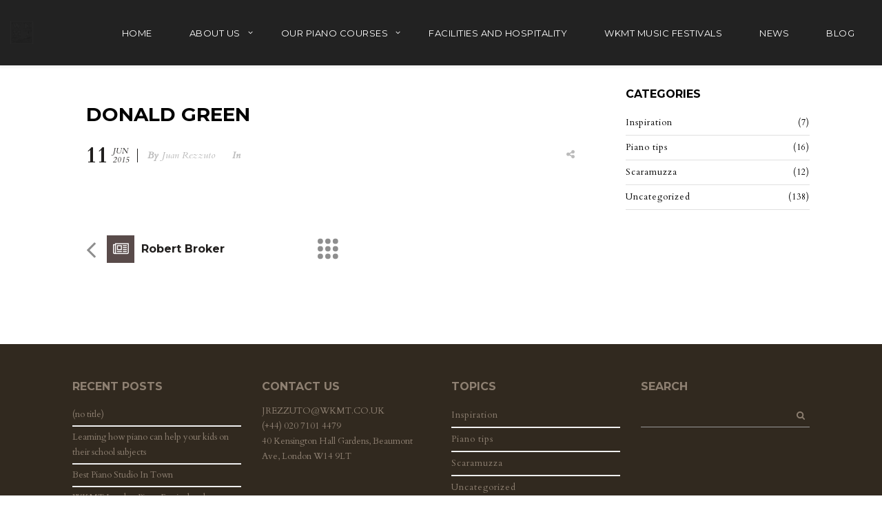

--- FILE ---
content_type: text/html; charset=UTF-8
request_url: https://www.pianolessonslondon-wkmt.com/testimonial-item/donald-green/
body_size: 18108
content:
<!DOCTYPE html>
<html lang="en-GB" prefix="og: http://ogp.me/ns#">
    <head>
        <meta charset="UTF-8">
        <meta name="viewport" content="width=device-width, initial-scale=1.0, maximum-scale=1.0, user-scalable=no" />
                                <meta name='robots' content='index, follow, max-image-preview:large, max-snippet:-1, max-video-preview:-1' />

	<!-- This site is optimized with the Yoast SEO plugin v26.8 - https://yoast.com/product/yoast-seo-wordpress/ -->
	<title>Donald Green - WKMT Piano Lessons</title>
	<link rel="canonical" href="https://www.pianolessonslondon-wkmt.com/testimonial-item/donald-green/" />
	<meta property="og:locale" content="en_GB" />
	<meta property="og:type" content="article" />
	<meta property="og:title" content="Donald Green - WKMT Piano Lessons" />
	<meta property="og:url" content="https://www.pianolessonslondon-wkmt.com/testimonial-item/donald-green/" />
	<meta property="og:site_name" content="WKMT Piano Lessons" />
	<meta property="article:publisher" content="https://www.facebook.com/WestKensingtonMusicTeam" />
	<meta property="og:image" content="https://www.pianolessonslondon-wkmt.com/wp-content/uploads/2015/10/HALF-SIZE.png" />
	<meta property="og:image:width" content="456" />
	<meta property="og:image:height" content="530" />
	<meta property="og:image:type" content="image/png" />
	<meta name="twitter:card" content="summary_large_image" />
	<meta name="twitter:site" content="@wkmtbyjjr" />
	<script type="application/ld+json" class="yoast-schema-graph">{"@context":"https://schema.org","@graph":[{"@type":"WebPage","@id":"https://www.pianolessonslondon-wkmt.com/testimonial-item/donald-green/","url":"https://www.pianolessonslondon-wkmt.com/testimonial-item/donald-green/","name":"Donald Green - WKMT Piano Lessons","isPartOf":{"@id":"https://www.pianolessonslondon-wkmt.com/#website"},"datePublished":"2015-06-11T09:31:38+00:00","breadcrumb":{"@id":"https://www.pianolessonslondon-wkmt.com/testimonial-item/donald-green/#breadcrumb"},"inLanguage":"en-GB","potentialAction":[{"@type":"ReadAction","target":["https://www.pianolessonslondon-wkmt.com/testimonial-item/donald-green/"]}]},{"@type":"BreadcrumbList","@id":"https://www.pianolessonslondon-wkmt.com/testimonial-item/donald-green/#breadcrumb","itemListElement":[{"@type":"ListItem","position":1,"name":"Home","item":"https://www.pianolessonslondon-wkmt.com/"},{"@type":"ListItem","position":2,"name":"Donald Green"}]},{"@type":"WebSite","@id":"https://www.pianolessonslondon-wkmt.com/#website","url":"https://www.pianolessonslondon-wkmt.com/","name":"WKMT Piano Lessons","description":"Professional WKMT Piano Teachers UK-Australia","potentialAction":[{"@type":"SearchAction","target":{"@type":"EntryPoint","urlTemplate":"https://www.pianolessonslondon-wkmt.com/?s={search_term_string}"},"query-input":{"@type":"PropertyValueSpecification","valueRequired":true,"valueName":"search_term_string"}}],"inLanguage":"en-GB"}]}</script>
	<!-- / Yoast SEO plugin. -->


<link rel='dns-prefetch' href='//maps.googleapis.com' />
<link rel='dns-prefetch' href='//fonts.googleapis.com' />
<link rel='preconnect' href='https://fonts.gstatic.com' crossorigin />
<link rel="alternate" type="application/rss+xml" title="WKMT Piano Lessons &raquo; Feed" href="https://www.pianolessonslondon-wkmt.com/feed/" />
<link rel="alternate" type="application/rss+xml" title="WKMT Piano Lessons &raquo; Comments Feed" href="https://www.pianolessonslondon-wkmt.com/comments/feed/" />
<link rel="alternate" title="oEmbed (JSON)" type="application/json+oembed" href="https://www.pianolessonslondon-wkmt.com/wp-json/oembed/1.0/embed?url=https%3A%2F%2Fwww.pianolessonslondon-wkmt.com%2Ftestimonial-item%2Fdonald-green%2F" />
<link rel="alternate" title="oEmbed (XML)" type="text/xml+oembed" href="https://www.pianolessonslondon-wkmt.com/wp-json/oembed/1.0/embed?url=https%3A%2F%2Fwww.pianolessonslondon-wkmt.com%2Ftestimonial-item%2Fdonald-green%2F&#038;format=xml" />
<meta property="og:title" content="Donald Green"/><meta property="og:url" content="https://www.pianolessonslondon-wkmt.com/testimonial-item/donald-green/"/><meta property="og:site_name" content="WKMT Piano Lessons"/><meta property="og:type" content="article"/><style id='wp-img-auto-sizes-contain-inline-css' type='text/css'>
img:is([sizes=auto i],[sizes^="auto," i]){contain-intrinsic-size:3000px 1500px}
/*# sourceURL=wp-img-auto-sizes-contain-inline-css */
</style>
<link rel='stylesheet' id='flora-theme-css' href='https://www.pianolessonslondon-wkmt.com/wp-content/themes/flora/css/flora.css?ver=1.5' type='text/css' media='all' />
<link rel='stylesheet' id='flora-shortcodes-css' href='https://www.pianolessonslondon-wkmt.com/wp-content/themes/flora/shortcodes/css/shortcodes.css?ver=1.3.6' type='text/css' media='all' />
<style id='wp-emoji-styles-inline-css' type='text/css'>

	img.wp-smiley, img.emoji {
		display: inline !important;
		border: none !important;
		box-shadow: none !important;
		height: 1em !important;
		width: 1em !important;
		margin: 0 0.07em !important;
		vertical-align: -0.1em !important;
		background: none !important;
		padding: 0 !important;
	}
/*# sourceURL=wp-emoji-styles-inline-css */
</style>
<style id='wp-block-library-inline-css' type='text/css'>
:root{--wp-block-synced-color:#7a00df;--wp-block-synced-color--rgb:122,0,223;--wp-bound-block-color:var(--wp-block-synced-color);--wp-editor-canvas-background:#ddd;--wp-admin-theme-color:#007cba;--wp-admin-theme-color--rgb:0,124,186;--wp-admin-theme-color-darker-10:#006ba1;--wp-admin-theme-color-darker-10--rgb:0,107,160.5;--wp-admin-theme-color-darker-20:#005a87;--wp-admin-theme-color-darker-20--rgb:0,90,135;--wp-admin-border-width-focus:2px}@media (min-resolution:192dpi){:root{--wp-admin-border-width-focus:1.5px}}.wp-element-button{cursor:pointer}:root .has-very-light-gray-background-color{background-color:#eee}:root .has-very-dark-gray-background-color{background-color:#313131}:root .has-very-light-gray-color{color:#eee}:root .has-very-dark-gray-color{color:#313131}:root .has-vivid-green-cyan-to-vivid-cyan-blue-gradient-background{background:linear-gradient(135deg,#00d084,#0693e3)}:root .has-purple-crush-gradient-background{background:linear-gradient(135deg,#34e2e4,#4721fb 50%,#ab1dfe)}:root .has-hazy-dawn-gradient-background{background:linear-gradient(135deg,#faaca8,#dad0ec)}:root .has-subdued-olive-gradient-background{background:linear-gradient(135deg,#fafae1,#67a671)}:root .has-atomic-cream-gradient-background{background:linear-gradient(135deg,#fdd79a,#004a59)}:root .has-nightshade-gradient-background{background:linear-gradient(135deg,#330968,#31cdcf)}:root .has-midnight-gradient-background{background:linear-gradient(135deg,#020381,#2874fc)}:root{--wp--preset--font-size--normal:16px;--wp--preset--font-size--huge:42px}.has-regular-font-size{font-size:1em}.has-larger-font-size{font-size:2.625em}.has-normal-font-size{font-size:var(--wp--preset--font-size--normal)}.has-huge-font-size{font-size:var(--wp--preset--font-size--huge)}:root .has-text-align-center{text-align:center}:root .has-text-align-left{text-align:left}:root .has-text-align-right{text-align:right}.has-fit-text{white-space:nowrap!important}#end-resizable-editor-section{display:none}.aligncenter{clear:both}.items-justified-left{justify-content:flex-start}.items-justified-center{justify-content:center}.items-justified-right{justify-content:flex-end}.items-justified-space-between{justify-content:space-between}.screen-reader-text{word-wrap:normal!important;border:0;clip-path:inset(50%);height:1px;margin:-1px;overflow:hidden;padding:0;position:absolute;width:1px}.screen-reader-text:focus{background-color:#ddd;clip-path:none;color:#444;display:block;font-size:1em;height:auto;left:5px;line-height:normal;padding:15px 23px 14px;text-decoration:none;top:5px;width:auto;z-index:100000}html :where(.has-border-color){border-style:solid}html :where([style*=border-top-color]){border-top-style:solid}html :where([style*=border-right-color]){border-right-style:solid}html :where([style*=border-bottom-color]){border-bottom-style:solid}html :where([style*=border-left-color]){border-left-style:solid}html :where([style*=border-width]){border-style:solid}html :where([style*=border-top-width]){border-top-style:solid}html :where([style*=border-right-width]){border-right-style:solid}html :where([style*=border-bottom-width]){border-bottom-style:solid}html :where([style*=border-left-width]){border-left-style:solid}html :where(img[class*=wp-image-]){height:auto;max-width:100%}:where(figure){margin:0 0 1em}html :where(.is-position-sticky){--wp-admin--admin-bar--position-offset:var(--wp-admin--admin-bar--height,0px)}@media screen and (max-width:600px){html :where(.is-position-sticky){--wp-admin--admin-bar--position-offset:0px}}

/*# sourceURL=wp-block-library-inline-css */
</style><style id='global-styles-inline-css' type='text/css'>
:root{--wp--preset--aspect-ratio--square: 1;--wp--preset--aspect-ratio--4-3: 4/3;--wp--preset--aspect-ratio--3-4: 3/4;--wp--preset--aspect-ratio--3-2: 3/2;--wp--preset--aspect-ratio--2-3: 2/3;--wp--preset--aspect-ratio--16-9: 16/9;--wp--preset--aspect-ratio--9-16: 9/16;--wp--preset--color--black: #000000;--wp--preset--color--cyan-bluish-gray: #abb8c3;--wp--preset--color--white: #ffffff;--wp--preset--color--pale-pink: #f78da7;--wp--preset--color--vivid-red: #cf2e2e;--wp--preset--color--luminous-vivid-orange: #ff6900;--wp--preset--color--luminous-vivid-amber: #fcb900;--wp--preset--color--light-green-cyan: #7bdcb5;--wp--preset--color--vivid-green-cyan: #00d084;--wp--preset--color--pale-cyan-blue: #8ed1fc;--wp--preset--color--vivid-cyan-blue: #0693e3;--wp--preset--color--vivid-purple: #9b51e0;--wp--preset--gradient--vivid-cyan-blue-to-vivid-purple: linear-gradient(135deg,rgb(6,147,227) 0%,rgb(155,81,224) 100%);--wp--preset--gradient--light-green-cyan-to-vivid-green-cyan: linear-gradient(135deg,rgb(122,220,180) 0%,rgb(0,208,130) 100%);--wp--preset--gradient--luminous-vivid-amber-to-luminous-vivid-orange: linear-gradient(135deg,rgb(252,185,0) 0%,rgb(255,105,0) 100%);--wp--preset--gradient--luminous-vivid-orange-to-vivid-red: linear-gradient(135deg,rgb(255,105,0) 0%,rgb(207,46,46) 100%);--wp--preset--gradient--very-light-gray-to-cyan-bluish-gray: linear-gradient(135deg,rgb(238,238,238) 0%,rgb(169,184,195) 100%);--wp--preset--gradient--cool-to-warm-spectrum: linear-gradient(135deg,rgb(74,234,220) 0%,rgb(151,120,209) 20%,rgb(207,42,186) 40%,rgb(238,44,130) 60%,rgb(251,105,98) 80%,rgb(254,248,76) 100%);--wp--preset--gradient--blush-light-purple: linear-gradient(135deg,rgb(255,206,236) 0%,rgb(152,150,240) 100%);--wp--preset--gradient--blush-bordeaux: linear-gradient(135deg,rgb(254,205,165) 0%,rgb(254,45,45) 50%,rgb(107,0,62) 100%);--wp--preset--gradient--luminous-dusk: linear-gradient(135deg,rgb(255,203,112) 0%,rgb(199,81,192) 50%,rgb(65,88,208) 100%);--wp--preset--gradient--pale-ocean: linear-gradient(135deg,rgb(255,245,203) 0%,rgb(182,227,212) 50%,rgb(51,167,181) 100%);--wp--preset--gradient--electric-grass: linear-gradient(135deg,rgb(202,248,128) 0%,rgb(113,206,126) 100%);--wp--preset--gradient--midnight: linear-gradient(135deg,rgb(2,3,129) 0%,rgb(40,116,252) 100%);--wp--preset--font-size--small: 13px;--wp--preset--font-size--medium: 20px;--wp--preset--font-size--large: 36px;--wp--preset--font-size--x-large: 42px;--wp--preset--spacing--20: 0.44rem;--wp--preset--spacing--30: 0.67rem;--wp--preset--spacing--40: 1rem;--wp--preset--spacing--50: 1.5rem;--wp--preset--spacing--60: 2.25rem;--wp--preset--spacing--70: 3.38rem;--wp--preset--spacing--80: 5.06rem;--wp--preset--shadow--natural: 6px 6px 9px rgba(0, 0, 0, 0.2);--wp--preset--shadow--deep: 12px 12px 50px rgba(0, 0, 0, 0.4);--wp--preset--shadow--sharp: 6px 6px 0px rgba(0, 0, 0, 0.2);--wp--preset--shadow--outlined: 6px 6px 0px -3px rgb(255, 255, 255), 6px 6px rgb(0, 0, 0);--wp--preset--shadow--crisp: 6px 6px 0px rgb(0, 0, 0);}:where(body) { margin: 0; }:where(.is-layout-flex){gap: 0.5em;}:where(.is-layout-grid){gap: 0.5em;}body .is-layout-flex{display: flex;}.is-layout-flex{flex-wrap: wrap;align-items: center;}.is-layout-flex > :is(*, div){margin: 0;}body .is-layout-grid{display: grid;}.is-layout-grid > :is(*, div){margin: 0;}body{padding-top: 0px;padding-right: 0px;padding-bottom: 0px;padding-left: 0px;}a:where(:not(.wp-element-button)){text-decoration: underline;}:root :where(.wp-element-button, .wp-block-button__link){background-color: #32373c;border-width: 0;color: #fff;font-family: inherit;font-size: inherit;font-style: inherit;font-weight: inherit;letter-spacing: inherit;line-height: inherit;padding-top: calc(0.667em + 2px);padding-right: calc(1.333em + 2px);padding-bottom: calc(0.667em + 2px);padding-left: calc(1.333em + 2px);text-decoration: none;text-transform: inherit;}.has-black-color{color: var(--wp--preset--color--black) !important;}.has-cyan-bluish-gray-color{color: var(--wp--preset--color--cyan-bluish-gray) !important;}.has-white-color{color: var(--wp--preset--color--white) !important;}.has-pale-pink-color{color: var(--wp--preset--color--pale-pink) !important;}.has-vivid-red-color{color: var(--wp--preset--color--vivid-red) !important;}.has-luminous-vivid-orange-color{color: var(--wp--preset--color--luminous-vivid-orange) !important;}.has-luminous-vivid-amber-color{color: var(--wp--preset--color--luminous-vivid-amber) !important;}.has-light-green-cyan-color{color: var(--wp--preset--color--light-green-cyan) !important;}.has-vivid-green-cyan-color{color: var(--wp--preset--color--vivid-green-cyan) !important;}.has-pale-cyan-blue-color{color: var(--wp--preset--color--pale-cyan-blue) !important;}.has-vivid-cyan-blue-color{color: var(--wp--preset--color--vivid-cyan-blue) !important;}.has-vivid-purple-color{color: var(--wp--preset--color--vivid-purple) !important;}.has-black-background-color{background-color: var(--wp--preset--color--black) !important;}.has-cyan-bluish-gray-background-color{background-color: var(--wp--preset--color--cyan-bluish-gray) !important;}.has-white-background-color{background-color: var(--wp--preset--color--white) !important;}.has-pale-pink-background-color{background-color: var(--wp--preset--color--pale-pink) !important;}.has-vivid-red-background-color{background-color: var(--wp--preset--color--vivid-red) !important;}.has-luminous-vivid-orange-background-color{background-color: var(--wp--preset--color--luminous-vivid-orange) !important;}.has-luminous-vivid-amber-background-color{background-color: var(--wp--preset--color--luminous-vivid-amber) !important;}.has-light-green-cyan-background-color{background-color: var(--wp--preset--color--light-green-cyan) !important;}.has-vivid-green-cyan-background-color{background-color: var(--wp--preset--color--vivid-green-cyan) !important;}.has-pale-cyan-blue-background-color{background-color: var(--wp--preset--color--pale-cyan-blue) !important;}.has-vivid-cyan-blue-background-color{background-color: var(--wp--preset--color--vivid-cyan-blue) !important;}.has-vivid-purple-background-color{background-color: var(--wp--preset--color--vivid-purple) !important;}.has-black-border-color{border-color: var(--wp--preset--color--black) !important;}.has-cyan-bluish-gray-border-color{border-color: var(--wp--preset--color--cyan-bluish-gray) !important;}.has-white-border-color{border-color: var(--wp--preset--color--white) !important;}.has-pale-pink-border-color{border-color: var(--wp--preset--color--pale-pink) !important;}.has-vivid-red-border-color{border-color: var(--wp--preset--color--vivid-red) !important;}.has-luminous-vivid-orange-border-color{border-color: var(--wp--preset--color--luminous-vivid-orange) !important;}.has-luminous-vivid-amber-border-color{border-color: var(--wp--preset--color--luminous-vivid-amber) !important;}.has-light-green-cyan-border-color{border-color: var(--wp--preset--color--light-green-cyan) !important;}.has-vivid-green-cyan-border-color{border-color: var(--wp--preset--color--vivid-green-cyan) !important;}.has-pale-cyan-blue-border-color{border-color: var(--wp--preset--color--pale-cyan-blue) !important;}.has-vivid-cyan-blue-border-color{border-color: var(--wp--preset--color--vivid-cyan-blue) !important;}.has-vivid-purple-border-color{border-color: var(--wp--preset--color--vivid-purple) !important;}.has-vivid-cyan-blue-to-vivid-purple-gradient-background{background: var(--wp--preset--gradient--vivid-cyan-blue-to-vivid-purple) !important;}.has-light-green-cyan-to-vivid-green-cyan-gradient-background{background: var(--wp--preset--gradient--light-green-cyan-to-vivid-green-cyan) !important;}.has-luminous-vivid-amber-to-luminous-vivid-orange-gradient-background{background: var(--wp--preset--gradient--luminous-vivid-amber-to-luminous-vivid-orange) !important;}.has-luminous-vivid-orange-to-vivid-red-gradient-background{background: var(--wp--preset--gradient--luminous-vivid-orange-to-vivid-red) !important;}.has-very-light-gray-to-cyan-bluish-gray-gradient-background{background: var(--wp--preset--gradient--very-light-gray-to-cyan-bluish-gray) !important;}.has-cool-to-warm-spectrum-gradient-background{background: var(--wp--preset--gradient--cool-to-warm-spectrum) !important;}.has-blush-light-purple-gradient-background{background: var(--wp--preset--gradient--blush-light-purple) !important;}.has-blush-bordeaux-gradient-background{background: var(--wp--preset--gradient--blush-bordeaux) !important;}.has-luminous-dusk-gradient-background{background: var(--wp--preset--gradient--luminous-dusk) !important;}.has-pale-ocean-gradient-background{background: var(--wp--preset--gradient--pale-ocean) !important;}.has-electric-grass-gradient-background{background: var(--wp--preset--gradient--electric-grass) !important;}.has-midnight-gradient-background{background: var(--wp--preset--gradient--midnight) !important;}.has-small-font-size{font-size: var(--wp--preset--font-size--small) !important;}.has-medium-font-size{font-size: var(--wp--preset--font-size--medium) !important;}.has-large-font-size{font-size: var(--wp--preset--font-size--large) !important;}.has-x-large-font-size{font-size: var(--wp--preset--font-size--x-large) !important;}
/*# sourceURL=global-styles-inline-css */
</style>

<style id='classic-theme-styles-inline-css' type='text/css'>
.wp-block-button__link{background-color:#32373c;border-radius:9999px;box-shadow:none;color:#fff;font-size:1.125em;padding:calc(.667em + 2px) calc(1.333em + 2px);text-decoration:none}.wp-block-file__button{background:#32373c;color:#fff}.wp-block-accordion-heading{margin:0}.wp-block-accordion-heading__toggle{background-color:inherit!important;color:inherit!important}.wp-block-accordion-heading__toggle:not(:focus-visible){outline:none}.wp-block-accordion-heading__toggle:focus,.wp-block-accordion-heading__toggle:hover{background-color:inherit!important;border:none;box-shadow:none;color:inherit;padding:var(--wp--preset--spacing--20,1em) 0;text-decoration:none}.wp-block-accordion-heading__toggle:focus-visible{outline:auto;outline-offset:0}
/*# sourceURL=https://www.pianolessonslondon-wkmt.com/wp-content/plugins/gutenberg/build/styles/block-library/classic.min.css */
</style>
<link rel='stylesheet' id='flora-css' href='https://www.pianolessonslondon-wkmt.com/wp-content/themes/flora/style.css?ver=1.5' type='text/css' media='all' />
<link rel='stylesheet' id='flora-icons-css' href='https://www.pianolessonslondon-wkmt.com/wp-content/themes/flora/css/icons.css?ver=1.5' type='text/css' media='all' />
<link rel='stylesheet' id='flora-animation-css' href='https://www.pianolessonslondon-wkmt.com/wp-content/themes/flora/css/animation.css?ver=1.5' type='text/css' media='all' />
<link rel="preload" as="style" href="https://fonts.googleapis.com/css?family=Cardo:400,700,400italic%7CMontserrat:100,200,300,400,500,600,700,800,900,100italic,200italic,300italic,400italic,500italic,600italic,700italic,800italic,900italic%7CLobster%20Two:700italic%7CLora:400italic&#038;subset=latin&#038;display=swap&#038;ver=1734802775" /><link rel="stylesheet" href="https://fonts.googleapis.com/css?family=Cardo:400,700,400italic%7CMontserrat:100,200,300,400,500,600,700,800,900,100italic,200italic,300italic,400italic,500italic,600italic,700italic,800italic,900italic%7CLobster%20Two:700italic%7CLora:400italic&#038;subset=latin&#038;display=swap&#038;ver=1734802775" media="print" onload="this.media='all'"><noscript><link rel="stylesheet" href="https://fonts.googleapis.com/css?family=Cardo:400,700,400italic%7CMontserrat:100,200,300,400,500,600,700,800,900,100italic,200italic,300italic,400italic,500italic,600italic,700italic,800italic,900italic%7CLobster%20Two:700italic%7CLora:400italic&#038;subset=latin&#038;display=swap&#038;ver=1734802775" /></noscript><script type="text/javascript" src="https://www.pianolessonslondon-wkmt.com/wp-includes/js/jquery/jquery.min.js?ver=3.7.1" id="jquery-core-js"></script>
<script type="text/javascript" src="https://www.pianolessonslondon-wkmt.com/wp-includes/js/jquery/jquery-migrate.min.js?ver=3.4.1" id="jquery-migrate-js"></script>
<script type="text/javascript" src="https://www.pianolessonslondon-wkmt.com/wp-content/plugins/stop-user-enumeration/frontend/js/frontend.js?ver=1.7.7" id="stop-user-enumeration-js" defer="defer" data-wp-strategy="defer"></script>
<script type="text/javascript" src="https://www.pianolessonslondon-wkmt.com/wp-content/themes/flora/js/modernizr.js" id="modernizr-js"></script>
<link rel="https://api.w.org/" href="https://www.pianolessonslondon-wkmt.com/wp-json/" /><link rel="EditURI" type="application/rsd+xml" title="RSD" href="https://www.pianolessonslondon-wkmt.com/xmlrpc.php?rsd" />
<meta name="generator" content="WordPress 6.9" />
<link rel='shortlink' href='https://www.pianolessonslondon-wkmt.com/?p=686' />
<meta name="generator" content="Redux 4.3.17.4" />        <style>

        </style>
        <style type="text/css">.recentcomments a{display:inline !important;padding:0 !important;margin:0 !important;}</style><meta name="generator" content="Visual Composer 6.10.0"/>
<meta name="generator" content="Powered by Slider Revolution 6.6.7 - responsive, Mobile-Friendly Slider Plugin for WordPress with comfortable drag and drop interface." />
<link rel="icon" href="https://www.pianolessonslondon-wkmt.com/wp-content/uploads/2020/05/cropped-lOGO-1-1-32x32-1.jpg" sizes="32x32" />
<link rel="icon" href="https://www.pianolessonslondon-wkmt.com/wp-content/uploads/2020/05/cropped-lOGO-1-1-192x192-1.jpg" sizes="192x192" />
<link rel="apple-touch-icon" href="https://www.pianolessonslondon-wkmt.com/wp-content/uploads/2020/05/cropped-lOGO-1-1-180x180-1.jpg" />
<meta name="msapplication-TileImage" content="https://www.pianolessonslondon-wkmt.com/wp-content/uploads/2020/05/cropped-lOGO-1-1-270x270-1.jpg" />
<script>function setREVStartSize(e){
			//window.requestAnimationFrame(function() {
				window.RSIW = window.RSIW===undefined ? window.innerWidth : window.RSIW;
				window.RSIH = window.RSIH===undefined ? window.innerHeight : window.RSIH;
				try {
					var pw = document.getElementById(e.c).parentNode.offsetWidth,
						newh;
					pw = pw===0 || isNaN(pw) || (e.l=="fullwidth" || e.layout=="fullwidth") ? window.RSIW : pw;
					e.tabw = e.tabw===undefined ? 0 : parseInt(e.tabw);
					e.thumbw = e.thumbw===undefined ? 0 : parseInt(e.thumbw);
					e.tabh = e.tabh===undefined ? 0 : parseInt(e.tabh);
					e.thumbh = e.thumbh===undefined ? 0 : parseInt(e.thumbh);
					e.tabhide = e.tabhide===undefined ? 0 : parseInt(e.tabhide);
					e.thumbhide = e.thumbhide===undefined ? 0 : parseInt(e.thumbhide);
					e.mh = e.mh===undefined || e.mh=="" || e.mh==="auto" ? 0 : parseInt(e.mh,0);
					if(e.layout==="fullscreen" || e.l==="fullscreen")
						newh = Math.max(e.mh,window.RSIH);
					else{
						e.gw = Array.isArray(e.gw) ? e.gw : [e.gw];
						for (var i in e.rl) if (e.gw[i]===undefined || e.gw[i]===0) e.gw[i] = e.gw[i-1];
						e.gh = e.el===undefined || e.el==="" || (Array.isArray(e.el) && e.el.length==0)? e.gh : e.el;
						e.gh = Array.isArray(e.gh) ? e.gh : [e.gh];
						for (var i in e.rl) if (e.gh[i]===undefined || e.gh[i]===0) e.gh[i] = e.gh[i-1];
											
						var nl = new Array(e.rl.length),
							ix = 0,
							sl;
						e.tabw = e.tabhide>=pw ? 0 : e.tabw;
						e.thumbw = e.thumbhide>=pw ? 0 : e.thumbw;
						e.tabh = e.tabhide>=pw ? 0 : e.tabh;
						e.thumbh = e.thumbhide>=pw ? 0 : e.thumbh;
						for (var i in e.rl) nl[i] = e.rl[i]<window.RSIW ? 0 : e.rl[i];
						sl = nl[0];
						for (var i in nl) if (sl>nl[i] && nl[i]>0) { sl = nl[i]; ix=i;}
						var m = pw>(e.gw[ix]+e.tabw+e.thumbw) ? 1 : (pw-(e.tabw+e.thumbw)) / (e.gw[ix]);
						newh =  (e.gh[ix] * m) + (e.tabh + e.thumbh);
					}
					var el = document.getElementById(e.c);
					if (el!==null && el) el.style.height = newh+"px";
					el = document.getElementById(e.c+"_wrapper");
					if (el!==null && el) {
						el.style.height = newh+"px";
						el.style.display = "block";
					}
				} catch(e){
					console.log("Failure at Presize of Slider:" + e)
				}
			//});
		  };</script>
<style id="wyde_options-dynamic-css" title="dynamic-css" class="redux-options-output">#side-nav{background-color:transparent;background-position:center bottom;background-size:inherit;}#footer-widget{color:#8e8072;}#footer-widget{background-color:#31291f;background-position:center bottom;background-size:cover;}#footer-bottom{background-color:#261f17;background-position:center bottom;background-size:cover;}.archive.category #content, .archive.author #content{background-color:#f5f5f5;background-position:center center;background-size:cover;}.archive.tax-portfolio_category #content, .archive.tax-portfolio_skill #content, .archive.tax-portfolio_tag #content{background-color:#f5f5f5;background-position:center center;background-size:cover;}body{font-family:Cardo,'Bookman Old Style', serif;font-weight:400;color:#000000;font-size:15px;font-display:swap;}.top-menu > li > a, .vertical-menu > li > a, .live-search-form input{font-family:Montserrat,Arial, Helvetica, sans-serif;letter-spacing:0.5px;font-weight:normal;font-display:swap;}.w-button, .w-link-button, .w-ghost-button, a.button, button, input[type="submit"], input[type="button"], input[type="reset"]{font-family:Montserrat,Arial, Helvetica, sans-serif;letter-spacing:0.5px;font-weight:normal;font-display:swap;}h1{font-family:Montserrat,Arial, Helvetica, sans-serif;font-weight:700;color:#000000;font-size:58px;font-display:swap;}h2{font-family:Montserrat,Arial, Helvetica, sans-serif;font-weight:700;color:#000000;font-size:38px;font-display:swap;}h3{font-family:Montserrat,Arial, Helvetica, sans-serif;font-weight:700;color:#000000;font-size:22px;font-display:swap;}h4{font-family:Montserrat,Arial, Helvetica, sans-serif;font-weight:700;font-style:normal;font-display:swap;}h5{font-family:"Lobster Two",Arial, Helvetica, sans-serif;font-weight:700;font-style:italic;font-display:swap;}h6{font-family:Lora,Arial, Helvetica, sans-serif;font-weight:400;font-style:italic;font-display:swap;}</style><style type="text/css" data-name="flora-color-scheme">a,
#header .top-menu li:hover > a,
#header .top-menu li.current-menu-ancestor > a,
#header .top-menu li.current-menu-item > a,
.vertical-menu li.back-to-parent:hover > span,
.vertical-menu li:hover > a,
.vertical-menu .current-menu-ancestor > a,
.vertical-menu .current-menu-item > a,
.w-dark #full-nav .vertical-menu li.back-to-parent:hover > span,
.w-dark #full-nav .vertical-menu li:hover > a,
.w-dark #full-nav .vertical-menu .current-menu-ancestor > a,
.w-dark #full-nav .vertical-menu .current-menu-item > a,
#fullscreen-nav.w-dark .social-icons > li:hover a,
#side-menu li:hover > a,
.w-light .sliding-remove-button:hover,
.w-text-light .dropcap,
.highlight,
blockquote:before,
button:hover,
input[type="submit"]:hover, 
input[type="button"]:hover,
.pp_hoverContainer > a:hover,
.w-blog-posts .post-title a:hover,
.w-blog-posts .meta-date a:hover,
.post-meta a:hover,
.post-nav .nav-home a:hover,
.post-footer a:hover,
.post-nav h4 a:hover,
.prev-post > a:hover,
.next-post > a:hover,
.post-tags a:hover,
.widget a:hover,
.related-posts li:hover h4 a,
.related-posts li h4 a:hover,
.comment-box .name a,
.social-icons > li a:hover,
.w-blog-posts .w-media-player:hover:after,
.owl-nav > div,
.owl-nav > div:hover,
.w-text-light .w-team-slider .owl-nav > div:hover,

.onsale:before,
.woocommerce-message:before, 
.woocommerce-info:before, 
.woocommerce-error li:before,
.star-rating:before,
.star-rating span:before,
.stars a:hover,
.products li .price,
.woocommerce button.button:hover, 
.woocommerce .buttons .button:hover, 
.wc-proceed-to-checkout .button:hover, 
.my_account_orders a.button:hover, 
.add_to_cart_inline .button:hover,
.woocommerce-MyAccount-navigation ul li a:hover
{
    color:#594b4a;
}

code,
.w-button, 
.w-tabs .w-tabs-nav li.active,
#toplink-button:hover .border,
.loader-border,
.w-blog-posts.w-large .w-item > .post.sticky,
.w-blog-posts.w-grid .w-item > .post.sticky,

.variation,
.shop_table .quantity input:focus,
.shop_table .quantity input:hover  
{
    border-color:#594b4a;
}

.dropdown-nav ul ul,
.woocommerce-message,
.woocommerce-error, 
.woocommerce-info
{
    border-top-color:#594b4a;
}

.top-menu li.megamenu > ul > li > a:before,
#header span:hover > .menu-icon,
#header span:hover > .menu-icon:before,
#header span:hover > .menu-icon:after,
.expand-nav.full-nav-active #header .full-nav-icon:hover > .menu-icon,
.expand-nav.full-nav-active #header .full-nav-icon:hover > .menu-icon:before,
.expand-nav.full-nav-active #header .full-nav-icon:hover > .menu-icon:after,
#fullscreen-nav.w-light:before,
#live-search.w-light:before,
.page-404-title,
#toplink-button .border:before,
.w-button,
.w-link-button span, 
.w-twitter .profile-image img,
#wp-calendar tbody td#today:hover,
#cancel-comment-reply-link:hover,
.w-tabs.w-icon-tabs .w-tabs-nav li.active a, 
.w-tour .w-tabs-nav li.active a,
.w-team-slider .member-content:before,
.post-thumb, 
.related-posts .thumb a span,
.loader-inner,
.w-effect-flora-1 figure figcaption:before,
.w-effect-flora-3 figure figcaption:before,
.touch .w-view.w-effect-jazz figure figcaption:before,
.touch .w-view.w-effect-duke figure figcaption:before,
.touch .w-view.w-effect-split figure figcaption:before,
.w-effect-split figure,
.onsale,
.cart-items,
.widget_price_filter .ui-slider .ui-slider-range,
.widget_price_filter .ui-slider .ui-slider-handle,
.products li figure .button
{
    background:#594b4a;
}

.w-link-button, 
.w-ghost-button,
.w-tabs .w-tabs-nav li.active a 
{
    color:#594b4a;
    border-color:#594b4a;
}

button,
input[type="submit"],
input[type="button"],
:not(:required) input[type="checkbox"]:checked, 
:not(:required) input[type="radio"]:checked,
.widget .tagcloud a:hover,
.comments-nav a:hover,
.pagination a:hover,

.woocommerce button.button, 
.woocommerce .buttons .button, 
.wc-proceed-to-checkout .button, 
.my_account_orders a.button, 
.add_to_cart_inline .button 
{
    border-color:#594b4a;
    background:#594b4a;
}

input[type="text"]:focus, 
input[type="password"]:focus, 
input[type="email"]:focus, 
input[type="tel"]:focus, 
input[type="url"]:focus, 
input[type="number"]:focus,
input[type="date"]:focus, 
input[type="search"]:focus, 
.w-text-light input[type="file"]:hover,
textarea:focus  
{
    border-color:#594b4a;
    box-shadow:0px 1px 0 #594b4a;
}

.la-pacman > div,
.la-ball-square-spin > div,
.la-square-jelly-box > div,
.la-line-scale-pulse-out-rapid > div 
{
    color:#594b4a;
    background:#594b4a;
    border-color:#594b4a;
}</style>    <link rel='stylesheet' id='rs-plugin-settings-css' href='https://www.pianolessonslondon-wkmt.com/wp-content/plugins/revslider/public/assets/css/rs6.css?ver=6.6.7' type='text/css' media='all' />
<style id='rs-plugin-settings-inline-css' type='text/css'>
.tp-caption a{color:#ff7302;text-shadow:none;-webkit-transition:all 0.2s ease-out;-moz-transition:all 0.2s ease-out;-o-transition:all 0.2s ease-out;-ms-transition:all 0.2s ease-out}.tp-caption a:hover{color:#ffa902}.tp-caption a{color:#ff7302;text-shadow:none;-webkit-transition:all 0.2s ease-out;-moz-transition:all 0.2s ease-out;-o-transition:all 0.2s ease-out;-ms-transition:all 0.2s ease-out}.tp-caption a:hover{color:#ffa902}.tp-caption a{color:#ff7302;text-shadow:none;-webkit-transition:all 0.2s ease-out;-moz-transition:all 0.2s ease-out;-o-transition:all 0.2s ease-out;-ms-transition:all 0.2s ease-out}.tp-caption a:hover{color:#ffa902}.tp-caption a{color:#ff7302;text-shadow:none;-webkit-transition:all 0.2s ease-out;-moz-transition:all 0.2s ease-out;-o-transition:all 0.2s ease-out;-ms-transition:all 0.2s ease-out}.tp-caption a:hover{color:#ffa902}.tp-caption a{color:#ff7302;text-shadow:none;-webkit-transition:all 0.2s ease-out;-moz-transition:all 0.2s ease-out;-o-transition:all 0.2s ease-out;-ms-transition:all 0.2s ease-out}.tp-caption a:hover{color:#ffa902}.tp-caption a{color:#ff7302;text-shadow:none;-webkit-transition:all 0.2s ease-out;-moz-transition:all 0.2s ease-out;-o-transition:all 0.2s ease-out;-ms-transition:all 0.2s ease-out}.tp-caption a:hover{color:#ffa902}
/*# sourceURL=rs-plugin-settings-inline-css */
</style>
</head>
    <body class="wp-singular wyde_testimonial-template-default single single-wyde_testimonial postid-686 wp-theme-flora classic-nav no-title">
        <div id="preloader">
                    <div id="loading-animation" class="loader-5">
        <div class="la-line-scale-pulse-out-rapid">
	<div></div>
	<div></div>
	<div></div>
	<div></div>
	<div></div>
</div>        </div>
                </div>
        <aside id="side-nav"  class="w-text-light">
        <div class="side-nav-wrapper">
        <span id="side-nav-logo">
                        <a href="https://www.pianolessonslondon-wkmt.com">
                <img class="side-logo"  src="https://www.pianolessonslondon-wkmt.com/wp-content/uploads/2015/09/200x200.png"  width="200"  height="200"  alt="WKMT Piano Lessons"  data-retina="https://www.pianolessonslondon-wkmt.com/wp-content/uploads/2015/09/400x400.png" />           
            </a>
                    </span>    
        <nav id="vertical-nav">
            <ul class="vertical-menu">
            <li id="vertical-menu-item-787" class="menu-item menu-item-type-post_type menu-item-object-page menu-item-home menu-item-787"><a href="https://www.pianolessonslondon-wkmt.com/">HOME<span></span></a></li>
<li id="vertical-menu-item-1388" class="menu-item menu-item-type-post_type menu-item-object-page menu-item-has-children menu-item-1388"><a href="https://www.pianolessonslondon-wkmt.com/about-us-our-piano-teachers/">ABOUT US<span></span></a>
<ul class="sub-menu">

<li class="back-to-parent"><span>Back</span></li>
	<li id="vertical-menu-item-2085" class="menu-item menu-item-type-post_type menu-item-object-page menu-item-2085"><a href="https://www.pianolessonslondon-wkmt.com/piano-teacher-jobs/">Piano teachers jobs &#8211; Careers<span></span></a></li>
</ul>
</li>
<li id="vertical-menu-item-1429" class="menu-item menu-item-type-post_type menu-item-object-page menu-item-has-children menu-item-1429"><a href="https://www.pianolessonslondon-wkmt.com/piano-tuition-services/">OUR PIANO COURSES<span></span></a>
<ul class="sub-menu">

<li class="back-to-parent"><span>Back</span></li>
	<li id="vertical-menu-item-1741" class="menu-item menu-item-type-post_type menu-item-object-page menu-item-1741"><a href="https://www.pianolessonslondon-wkmt.com/piano-scholarhips-and-contests/">Piano Scholarhips and Contests<span></span></a></li>
	<li id="vertical-menu-item-1871" class="menu-item menu-item-type-post_type menu-item-object-page menu-item-1871"><a href="https://www.pianolessonslondon-wkmt.com/piano-lesson-fees/">Our Fees<span></span></a></li>
</ul>
</li>
<li id="vertical-menu-item-830" class="menu-item menu-item-type-post_type menu-item-object-page menu-item-830"><a href="https://www.pianolessonslondon-wkmt.com/facilities-and-hospitality-2/">FACILITIES AND HOSPITALITY<span></span></a></li>
<li id="vertical-menu-item-1510" class="menu-item menu-item-type-post_type menu-item-object-page menu-item-1510"><a href="https://www.pianolessonslondon-wkmt.com/london-piano-festivals-wkmt/">WKMT MUSIC FESTIVALS<span></span></a></li>
<li id="vertical-menu-item-1186" class="menu-item menu-item-type-post_type menu-item-object-page menu-item-1186"><a href="https://www.pianolessonslondon-wkmt.com/news-about-piano-lessons/">NEWS<span></span></a></li>
<li id="vertical-menu-item-805" class="menu-item menu-item-type-post_type menu-item-object-page menu-item-805"><a href="https://www.pianolessonslondon-wkmt.com/piano-student-resources/">BLOG<span></span></a></li>
<li id="vertical-menu-item-800" class="menu-item menu-item-type-post_type menu-item-object-page menu-item-800"><a href="https://www.pianolessonslondon-wkmt.com/contact-us/">Contact Us<span></span></a></li>
            </ul>
        </nav>
        <ul id="side-menu">
                                    <li class="menu-item-search">
                <a class="live-search-button" href="#"><i class="flora-icon-search"></i>Search</a>
            </li>
                    </ul>
            <ul class="contact-info">
                <li><p style="text-align:center"><i class="flora-icon-phone"></i> +44 20 7101 4479</p></li>
                <li><p style="text-align:center"><i class="flora-icon-mail"></i> jrezzuto@wkmt.co.uk</p></li>
                <li><p style="text-align:center"><i class="flora-icon-map-marker"></i> 40 Kensington Hall Gardens, Beaumont Avenue, London W14 9LT, UK </p></li>
            </ul>
            <ul class="social-icons"><li><a href="https://www.facebook.com/WestKensingtonMusicTeam" target="_blank" title="Facebook" data-placement="top"><i class="flora-icon-facebook"></i></a></li><li><a href="https://plus.google.com/+WestKensingtonMusicTeamLondon" target="_blank" title="Google+" data-placement="top"><i class="flora-icon-google-plus"></i></a></li><li><a href="https://www.instagram.com/juanjoserezzuto/" target="_blank" title="Instagram" data-placement="top"><i class="flora-icon-instagram"></i></a></li><li><a href="https://uk.linkedin.com/in/jrwkmt" target="_blank" title="LinkedIn" data-placement="top"><i class="flora-icon-linkedin"></i></a></li><li><a href="https://uk.pinterest.com/WKMTbyJJR" target="_blank" title="Pinterest" data-placement="top"><i class="flora-icon-pinterest"></i></a></li><li><a href="https://pianowkmt.tumblr.com/" target="_blank" title="Tumblr" data-placement="top"><i class="flora-icon-tumblr"></i></a></li><li><a href="https://twitter.com/wkmtbyjjr" target="_blank" title="Twitter" data-placement="top"><i class="flora-icon-twitter"></i></a></li><li><a href="https://www.youtube.com/user/labdaco1" target="_blank" title="Youtube" data-placement="top"><i class="flora-icon-youtube"></i></a></li></ul>    </div>
</aside><header  id="header"  class="w-dark w-sticky w-full w-text-light">
    <div class="container">
        <div class="header-wrapper">
            <span class="mobile-nav-icon">
                <i class="menu-icon"></i>
            </span>
                        <span id="header-logo">  
                <a href="https://www.pianolessonslondon-wkmt.com">
                                        <img class="dark-logo"  src="https://www.pianolessonslondon-wkmt.com/wp-content/uploads/2015/09/72x72.png"  width="72"  height="72"  alt="WKMT Piano Lessons" />
                    
                                        <img class="dark-sticky"  src="https://www.pianolessonslondon-wkmt.com/wp-content/uploads/2015/09/APPLELOGO57x57.png"  width="57"  height="57"  alt="WKMT Piano Lessons" />
                    
                                        <img class="light-logo"  src="https://www.pianolessonslondon-wkmt.com/wp-content/uploads/2015/09/72x72.png"  width="72"  height="72"  alt="WKMT Piano Lessons" />
                    
                                        <img class="light-sticky"  src="https://www.pianolessonslondon-wkmt.com/wp-content/uploads/2015/09/APPLELOGO57x57.png"  width="57"  height="57"  alt="WKMT Piano Lessons" />
                                    </a>
            </span>
            <nav id="top-nav" class="dropdown-nav">
                <ul class="top-menu">
                                        <li id="menu-item-787" class="menu-item menu-item-type-post_type menu-item-object-page menu-item-home menu-item-787"><a href="https://www.pianolessonslondon-wkmt.com/">HOME</a></li>
<li id="menu-item-1388" class="menu-item menu-item-type-post_type menu-item-object-page menu-item-has-children menu-item-1388"><a href="https://www.pianolessonslondon-wkmt.com/about-us-our-piano-teachers/">ABOUT US</a>
<ul class="sub-menu">
	<li id="menu-item-2085" class="menu-item menu-item-type-post_type menu-item-object-page menu-item-2085"><a href="https://www.pianolessonslondon-wkmt.com/piano-teacher-jobs/">Piano teachers jobs &#8211; Careers</a></li>
</ul>
</li>
<li id="menu-item-1429" class="menu-item menu-item-type-post_type menu-item-object-page menu-item-has-children menu-item-1429"><a href="https://www.pianolessonslondon-wkmt.com/piano-tuition-services/">OUR PIANO COURSES</a>
<ul class="sub-menu">
	<li id="menu-item-1741" class="menu-item menu-item-type-post_type menu-item-object-page menu-item-1741"><a href="https://www.pianolessonslondon-wkmt.com/piano-scholarhips-and-contests/">Piano Scholarhips and Contests</a></li>
	<li id="menu-item-1871" class="menu-item menu-item-type-post_type menu-item-object-page menu-item-1871"><a href="https://www.pianolessonslondon-wkmt.com/piano-lesson-fees/">Our Fees</a></li>
</ul>
</li>
<li id="menu-item-830" class="menu-item menu-item-type-post_type menu-item-object-page menu-item-830"><a href="https://www.pianolessonslondon-wkmt.com/facilities-and-hospitality-2/">FACILITIES AND HOSPITALITY</a></li>
<li id="menu-item-1510" class="menu-item menu-item-type-post_type menu-item-object-page menu-item-1510"><a href="https://www.pianolessonslondon-wkmt.com/london-piano-festivals-wkmt/">WKMT MUSIC FESTIVALS</a></li>
<li id="menu-item-1186" class="menu-item menu-item-type-post_type menu-item-object-page menu-item-1186"><a href="https://www.pianolessonslondon-wkmt.com/news-about-piano-lessons/">NEWS</a></li>
<li id="menu-item-805" class="menu-item menu-item-type-post_type menu-item-object-page menu-item-805"><a href="https://www.pianolessonslondon-wkmt.com/piano-student-resources/">BLOG</a></li>
<li id="menu-item-800" class="menu-item menu-item-type-post_type menu-item-object-page menu-item-800"><a href="https://www.pianolessonslondon-wkmt.com/contact-us/">Contact Us</a></li>
                                        
                                                            <li class="menu-item-search">
                        <a class="live-search-button" href="#"><i class="flora-icon-search"></i></a>
                    </li>
                                                            <li class="menu-item-slidingbar">
                        <a href="#"><i class="flora-icon-plus"></i></a>
                    </li>
                                    </ul>
            </nav>
        </div>
            </div>
</header><div id="slidingbar" class="w-dark">
    <a href="#" class="sliding-remove-button"><i class="flora-icon-cancel"></i></a>
    <div class="slidingbar-wrapper">
        <div class="sliding-widgets">
            <div class="widget widget_text">			<div class="textwidget"><span style="text-align:center;"><img src="https://pianolessonslondon-wkmt.com/wp-content/uploads/2015/10/logo-blanco.png" data-retina="https://pianolessonslondon-wkmt.com/wp-content/uploads/2015/10/logo-blanco.png" style="height: 120px;" alt="Flora" /></span>
</div>
		</div>        </div>
            <ul class="contact-info">
                <li><p style="text-align:center"><i class="flora-icon-phone"></i> +44 20 7101 4479</p></li>
                <li><p style="text-align:center"><i class="flora-icon-mail"></i> jrezzuto@wkmt.co.uk</p></li>
                <li><p style="text-align:center"><i class="flora-icon-map-marker"></i> 40 Kensington Hall Gardens, Beaumont Avenue, London W14 9LT, UK </p></li>
            </ul>
            <ul class="social-icons"><li><a href="https://www.facebook.com/WestKensingtonMusicTeam" target="_blank" title="Facebook" data-placement="top"><i class="flora-icon-facebook"></i></a></li><li><a href="https://plus.google.com/+WestKensingtonMusicTeamLondon" target="_blank" title="Google+" data-placement="top"><i class="flora-icon-google-plus"></i></a></li><li><a href="https://www.instagram.com/juanjoserezzuto/" target="_blank" title="Instagram" data-placement="top"><i class="flora-icon-instagram"></i></a></li><li><a href="https://uk.linkedin.com/in/jrwkmt" target="_blank" title="LinkedIn" data-placement="top"><i class="flora-icon-linkedin"></i></a></li><li><a href="https://uk.pinterest.com/WKMTbyJJR" target="_blank" title="Pinterest" data-placement="top"><i class="flora-icon-pinterest"></i></a></li><li><a href="https://pianowkmt.tumblr.com/" target="_blank" title="Tumblr" data-placement="top"><i class="flora-icon-tumblr"></i></a></li><li><a href="https://twitter.com/wkmtbyjjr" target="_blank" title="Twitter" data-placement="top"><i class="flora-icon-twitter"></i></a></li><li><a href="https://www.youtube.com/user/labdaco1" target="_blank" title="Youtube" data-placement="top"><i class="flora-icon-youtube"></i></a></li></ul>    </div>
</div>
        <div id="page-overlay"></div>
        <div id="live-search" class="w-dark">
    <div class="container">
        <form id="live-search-form" class="live-search-form clear" action="https://www.pianolessonslondon-wkmt.com" method="get">
            <input type="text" name="s" id="keyword" value="" placeholder="Start Typing..." />
            <a href="#" class="fullscreen-remove-button"><i class="flora-icon-cancel"></i></a>
        </form>
    </div>
</div><div id="content">
        <div class="main-content right-sidebar header-space">    
                <div class="post-content container">  
                        <div class="main col-9">       
            <div class="post-detail clear">
    <h2 class="post-title">Donald Green</h2>        <div class="post-meta">
                <span class="meta-date">
            <a href="https://www.pianolessonslondon-wkmt.com/2015/06/11/">
                <strong>11</strong>
                <span>
                    <em>Jun</em>
                    <em>2015</em>
                </span>
            </a>
        </span>
                        <span class="meta-author">
            <strong>By</strong><a href="https://www.pianolessonslondon-wkmt.com/author/rezzuto/" title="Posts by Juan Rezzuto" rel="author">Juan Rezzuto</a>        </span>
                        <span class="meta-category">
            <strong>In</strong>        </span>  
                        <div class="meta-right">
                                    <span class="post-share">
                <span class="share-links">
                    <a href="http://www.facebook.com/sharer/sharer.php?u=https%3A%2F%2Fwww.pianolessonslondon-wkmt.com%2Ftestimonial-item%2Fdonald-green%2F" target="_blank"><i class="flora-icon-facebook"></i></a>
                    <a href="https://twitter.com/intent/tweet?source=webclient&amp;url=https%3A%2F%2Fwww.pianolessonslondon-wkmt.com%2Ftestimonial-item%2Fdonald-green%2F&amp;text=Donald+Green" target="_blank"><i class="flora-icon-twitter"></i></a>
                    <a href="https://plus.google.com/share?url=https%3A%2F%2Fwww.pianolessonslondon-wkmt.com%2Ftestimonial-item%2Fdonald-green%2F" target="_blank"><i class="flora-icon-google-plus"></i></a>
                </span>
                <a href="#" class="share-icon"><i class="flora-icon-share"></i></a>
            </span>
              
        </div>
    </div>
                </div>
<nav class="post-nav clear">
    <div class="prev-post">
    <a href="https://www.pianolessonslondon-wkmt.com/testimonial-item/robert-broker/" rel="prev"></a><div class="post-link clear"><span><a href="https://www.pianolessonslondon-wkmt.com/testimonial-item/robert-broker/" rel="prev"><span class="post-thumb post-icon-standard"></span></a></span><h4><a href="https://www.pianolessonslondon-wkmt.com/testimonial-item/robert-broker/" rel="prev">Robert Broker</a></h4></div>    </div>
    <div class="next-post">
        </div>
        <div class="nav-home">
        <a href="https://www.pianolessonslondon-wkmt.com/blog/"><i class="flora-icon-th"></i></a>
    </div>
    </nav>            </div>
                <aside class="sidebar col-3">
        <div class="widget widget_categories"><h3>Categories</h3>
			<ul>
					<li class="cat-item cat-item-59"><a href="https://www.pianolessonslondon-wkmt.com/category/inspiration/">Inspiration</a> (7)
</li>
	<li class="cat-item cat-item-99"><a href="https://www.pianolessonslondon-wkmt.com/category/piano-tips/">Piano tips</a> (16)
</li>
	<li class="cat-item cat-item-100"><a href="https://www.pianolessonslondon-wkmt.com/category/scaramuzza/">Scaramuzza</a> (12)
</li>
	<li class="cat-item cat-item-1"><a href="https://www.pianolessonslondon-wkmt.com/category/uncategorized/">Uncategorized</a> (138)
</li>
			</ul>

			</div>    </aside>
            </div>
    </div>
    </div>
    <footer id="footer" class="footer-v1">
                <div class="footer-wrapper">
            <aside id="footer-widget"  class>
        <div class="container">
        <div class="row">
                        <div class="col col-3">
                
		<div class="widget widget_recent_entries">
		<h3>Recent Posts</h3>
		<ul>
											<li>
					<a href="https://www.pianolessonslondon-wkmt.com/our-next-musical-event-in-london/">(no title)</a>
									</li>
											<li>
					<a href="https://www.pianolessonslondon-wkmt.com/learning-how-piano-can-help-your-kids-on-their-school-subjects/">Learning how piano can help your kids on their school subjects</a>
									</li>
											<li>
					<a href="https://www.pianolessonslondon-wkmt.com/best-piano-studio-in-town/">Best Piano Studio In Town</a>
									</li>
											<li>
					<a href="https://www.pianolessonslondon-wkmt.com/wkmt-london-piano-festival-and-importance-of-playing-the-piano/">WKMT London Piano Festival and Importance of Playing the Piano</a>
									</li>
											<li>
					<a href="https://www.pianolessonslondon-wkmt.com/the-rules-for-dissonances-during-the-baroque-period/">The rules for Dissonances during the Baroque period</a>
									</li>
					</ul>

		</div>            </div>
                        <div class="col col-3">
                <div class="widget widget_text"><h3>CONTACT US</h3>			<div class="textwidget"><ul class="cms-get-touch"><li><i class="ion-ios-email-outline"></i>JREZZUTO@WKMT.CO.UK</li><li><i class="ion-ios-telephone-outline"></i>(+44) 020 7101 4479</li><li><i class="ion-ios-location-outline"></i>40 Kensington Hall Gardens, Beaumont Ave, London W14 9LT</li></ul></div>
		</div>            </div>
                        <div class="col col-3">
                <div class="widget widget_categories"><h3>Topics</h3>
			<ul>
					<li class="cat-item cat-item-59"><a href="https://www.pianolessonslondon-wkmt.com/category/inspiration/">Inspiration</a>
</li>
	<li class="cat-item cat-item-99"><a href="https://www.pianolessonslondon-wkmt.com/category/piano-tips/">Piano tips</a>
</li>
	<li class="cat-item cat-item-100"><a href="https://www.pianolessonslondon-wkmt.com/category/scaramuzza/">Scaramuzza</a>
</li>
	<li class="cat-item cat-item-1"><a href="https://www.pianolessonslondon-wkmt.com/category/uncategorized/">Uncategorized</a>
</li>
			</ul>

			</div>            </div>
                        <div class="col col-3">
                <div class="widget widget_search"><h3>Search</h3><form action="https://www.pianolessonslondon-wkmt.com" method="get" class="search-form">
	<input type="text" name="s" id="s" value="" class="keyword" />
    <button type="submit" class="button"><i class="flora-icon-search"></i></button>
</form></div>            </div>
                    </div>
    </div>
</aside><div id="footer-bottom">
    <div class="container">
                    <div id="footer-logo">
            <a href="https://www.pianolessonslondon-wkmt.com">
            <img src="https://www.pianolessonslondon-wkmt.com/wp-content/uploads/2015/09/BLANCO0.25.png" data-retina="https://www.pianolessonslondon-wkmt.com/wp-content/uploads/2015/09/BLANCO0.5.png" alt="Footer Logo" />            </a>
        </div>
                    <div id="footer-nav">
                                    <ul class="social-icons"><li><a href="https://www.facebook.com/WestKensingtonMusicTeam" target="_blank" title="Facebook" data-placement="top"><i class="flora-icon-facebook"></i></a></li><li><a href="https://plus.google.com/+WestKensingtonMusicTeamLondon" target="_blank" title="Google+" data-placement="top"><i class="flora-icon-google-plus"></i></a></li><li><a href="https://www.instagram.com/juanjoserezzuto/" target="_blank" title="Instagram" data-placement="top"><i class="flora-icon-instagram"></i></a></li><li><a href="https://uk.linkedin.com/in/jrwkmt" target="_blank" title="LinkedIn" data-placement="top"><i class="flora-icon-linkedin"></i></a></li><li><a href="https://uk.pinterest.com/WKMTbyJJR" target="_blank" title="Pinterest" data-placement="top"><i class="flora-icon-pinterest"></i></a></li><li><a href="https://pianowkmt.tumblr.com/" target="_blank" title="Tumblr" data-placement="top"><i class="flora-icon-tumblr"></i></a></li><li><a href="https://twitter.com/wkmtbyjjr" target="_blank" title="Twitter" data-placement="top"><i class="flora-icon-twitter"></i></a></li><li><a href="https://www.youtube.com/user/labdaco1" target="_blank" title="Youtube" data-placement="top"><i class="flora-icon-youtube"></i></a></li></ul>                    </div>
                <div id="footer-text">
        ©2020 WKMT - Online Piano Lessons from London. By Juan Rezzuto        </div>
            </div>
        <div id="toplink-wrapper">
        <a href="#"><i class="flora-icon-up-1"></i></a>
    </div>
    </div>
 
        </div>
        	</footer>
        <a id="toplink-button" href="#">
        <span class="border">
            <i class="flora-icon-up-1"></i>
        </span>
    </a>
        
		<script>
			window.RS_MODULES = window.RS_MODULES || {};
			window.RS_MODULES.modules = window.RS_MODULES.modules || {};
			window.RS_MODULES.waiting = window.RS_MODULES.waiting || [];
			window.RS_MODULES.defered = true;
			window.RS_MODULES.moduleWaiting = window.RS_MODULES.moduleWaiting || {};
			window.RS_MODULES.type = 'compiled';
		</script>
		<script type="speculationrules">
{"prefetch":[{"source":"document","where":{"and":[{"href_matches":"/*"},{"not":{"href_matches":["/wp-*.php","/wp-admin/*","/wp-content/uploads/*","/wp-content/*","/wp-content/plugins/*","/wp-content/themes/flora/*","/*\\?(.+)"]}},{"not":{"selector_matches":"a[rel~=\"nofollow\"]"}},{"not":{"selector_matches":".no-prefetch, .no-prefetch a"}}]},"eagerness":"conservative"}]}
</script>
<script type="text/javascript" src="https://www.pianolessonslondon-wkmt.com/wp-content/themes/flora/shortcodes/js/shortcodes.js?ver=1.3.6" id="flora-shortcodes-js"></script>
<script type="text/javascript" src="https://www.pianolessonslondon-wkmt.com/wp-content/plugins/gutenberg/build/scripts/hooks/index.min.js?ver=7496969728ca0f95732d" id="wp-hooks-js"></script>
<script type="text/javascript" src="https://www.pianolessonslondon-wkmt.com/wp-content/plugins/gutenberg/build/scripts/i18n/index.min.js?ver=781d11515ad3d91786ec" id="wp-i18n-js"></script>
<script type="text/javascript" id="wp-i18n-js-after">
/* <![CDATA[ */
wp.i18n.setLocaleData( { 'text direction\u0004ltr': [ 'ltr' ] } );
//# sourceURL=wp-i18n-js-after
/* ]]> */
</script>
<script type="text/javascript" src="https://www.pianolessonslondon-wkmt.com/wp-content/plugins/contact-form-7/includes/swv/js/index.js?ver=6.1.4" id="swv-js"></script>
<script type="text/javascript" id="contact-form-7-js-before">
/* <![CDATA[ */
var wpcf7 = {
    "api": {
        "root": "https:\/\/www.pianolessonslondon-wkmt.com\/wp-json\/",
        "namespace": "contact-form-7\/v1"
    },
    "cached": 1
};
//# sourceURL=contact-form-7-js-before
/* ]]> */
</script>
<script type="text/javascript" src="https://www.pianolessonslondon-wkmt.com/wp-content/plugins/contact-form-7/includes/js/index.js?ver=6.1.4" id="contact-form-7-js"></script>
<script type="text/javascript" src="https://www.pianolessonslondon-wkmt.com/wp-content/plugins/revslider/public/assets/js/rbtools.min.js?ver=6.6.7" defer async id="tp-tools-js"></script>
<script type="text/javascript" src="https://www.pianolessonslondon-wkmt.com/wp-content/plugins/revslider/public/assets/js/rs6.min.js?ver=6.6.7" defer async id="revmin-js"></script>
<script type="text/javascript" src="https://www.pianolessonslondon-wkmt.com/wp-includes/js/jquery/ui/core.min.js?ver=1.13.3" id="jquery-ui-core-js"></script>
<script type="text/javascript" src="https://www.pianolessonslondon-wkmt.com/wp-includes/js/jquery/ui/effect.min.js?ver=1.13.3" id="jquery-effects-core-js"></script>
<script type="text/javascript" src="https://www.pianolessonslondon-wkmt.com/wp-content/themes/flora/js/plugins.js?ver=1.5" id="flora-plugins-js"></script>
<script type="text/javascript" id="flora-main-js-extra">
/* <![CDATA[ */
var page_settings = {"siteURL":"https://www.pianolessonslondon-wkmt.com","ajaxURL":"https://www.pianolessonslondon-wkmt.com/wp-admin/admin-ajax.php","ajax_search":"1","ajax_page":"1","ajax_page_settings":{"transition":"fade","excludeURLs":["/shop/","/product/","/cart/","/checkout/","/my-account/"]}};
//# sourceURL=flora-main-js-extra
/* ]]> */
</script>
<script type="text/javascript" src="https://www.pianolessonslondon-wkmt.com/wp-content/themes/flora/js/main.js?ver=1.5" id="flora-main-js"></script>
<script type="text/javascript" src="https://www.pianolessonslondon-wkmt.com/wp-includes/js/comment-reply.min.js?ver=6.9" id="comment-reply-js" async="async" data-wp-strategy="async" fetchpriority="low"></script>
<script type="text/javascript" id="mediaelement-core-js-before">
/* <![CDATA[ */
var mejsL10n = {"language":"en","strings":{"mejs.download-file":"Download File","mejs.install-flash":"You are using a browser that does not have Flash player enabled or installed. Please turn on your Flash player plugin or download the latest version from https://get.adobe.com/flashplayer/","mejs.fullscreen":"Fullscreen","mejs.play":"Play","mejs.pause":"Pause","mejs.time-slider":"Time Slider","mejs.time-help-text":"Use Left/Right Arrow keys to advance one second, Up/Down arrows to advance ten seconds.","mejs.live-broadcast":"Live Broadcast","mejs.volume-help-text":"Use Up/Down Arrow keys to increase or decrease volume.","mejs.unmute":"Unmute","mejs.mute":"Mute","mejs.volume-slider":"Volume Slider","mejs.video-player":"Video Player","mejs.audio-player":"Audio Player","mejs.captions-subtitles":"Captions/Subtitles","mejs.captions-chapters":"Chapters","mejs.none":"None","mejs.afrikaans":"Afrikaans","mejs.albanian":"Albanian","mejs.arabic":"Arabic","mejs.belarusian":"Belarusian","mejs.bulgarian":"Bulgarian","mejs.catalan":"Catalan","mejs.chinese":"Chinese","mejs.chinese-simplified":"Chinese (Simplified)","mejs.chinese-traditional":"Chinese (Traditional)","mejs.croatian":"Croatian","mejs.czech":"Czech","mejs.danish":"Danish","mejs.dutch":"Dutch","mejs.english":"English","mejs.estonian":"Estonian","mejs.filipino":"Filipino","mejs.finnish":"Finnish","mejs.french":"French","mejs.galician":"Galician","mejs.german":"German","mejs.greek":"Greek","mejs.haitian-creole":"Haitian Creole","mejs.hebrew":"Hebrew","mejs.hindi":"Hindi","mejs.hungarian":"Hungarian","mejs.icelandic":"Icelandic","mejs.indonesian":"Indonesian","mejs.irish":"Irish","mejs.italian":"Italian","mejs.japanese":"Japanese","mejs.korean":"Korean","mejs.latvian":"Latvian","mejs.lithuanian":"Lithuanian","mejs.macedonian":"Macedonian","mejs.malay":"Malay","mejs.maltese":"Maltese","mejs.norwegian":"Norwegian","mejs.persian":"Persian","mejs.polish":"Polish","mejs.portuguese":"Portuguese","mejs.romanian":"Romanian","mejs.russian":"Russian","mejs.serbian":"Serbian","mejs.slovak":"Slovak","mejs.slovenian":"Slovenian","mejs.spanish":"Spanish","mejs.swahili":"Swahili","mejs.swedish":"Swedish","mejs.tagalog":"Tagalog","mejs.thai":"Thai","mejs.turkish":"Turkish","mejs.ukrainian":"Ukrainian","mejs.vietnamese":"Vietnamese","mejs.welsh":"Welsh","mejs.yiddish":"Yiddish"}};
//# sourceURL=mediaelement-core-js-before
/* ]]> */
</script>
<script type="text/javascript" src="https://www.pianolessonslondon-wkmt.com/wp-includes/js/mediaelement/mediaelement-and-player.min.js?ver=4.2.17" id="mediaelement-core-js"></script>
<script type="text/javascript" src="https://www.pianolessonslondon-wkmt.com/wp-includes/js/mediaelement/mediaelement-migrate.min.js?ver=6.9" id="mediaelement-migrate-js"></script>
<script type="text/javascript" id="mediaelement-js-extra">
/* <![CDATA[ */
var _wpmejsSettings = {"pluginPath":"/wp-includes/js/mediaelement/","classPrefix":"mejs-","stretching":"responsive","audioShortcodeLibrary":"mediaelement","videoShortcodeLibrary":"mediaelement"};
//# sourceURL=mediaelement-js-extra
/* ]]> */
</script>
<script type="text/javascript" src="https://www.pianolessonslondon-wkmt.com/wp-includes/js/mediaelement/wp-mediaelement.min.js?ver=6.9" id="wp-mediaelement-js"></script>
<script type="text/javascript" async defer src="https://maps.googleapis.com/maps/api/js?key=&amp;callback=initGMaps" id="googlemaps-js"></script>
<script type="text/javascript" src="https://www.pianolessonslondon-wkmt.com/wp-content/themes/flora/js/smoothscroll.js?ver=1.5" id="smoothscroll-js"></script>
<script type="text/javascript" src="https://www.google.com/recaptcha/api.js?render=6LfmfNwUAAAAANRPZxRN_saGL_yzOXs9rYf0BAv5&amp;ver=3.0" id="google-recaptcha-js"></script>
<script type="text/javascript" src="https://www.pianolessonslondon-wkmt.com/wp-includes/js/dist/vendor/wp-polyfill.min.js?ver=3.15.0" id="wp-polyfill-js"></script>
<script type="text/javascript" id="wpcf7-recaptcha-js-before">
/* <![CDATA[ */
var wpcf7_recaptcha = {
    "sitekey": "6LfmfNwUAAAAANRPZxRN_saGL_yzOXs9rYf0BAv5",
    "actions": {
        "homepage": "homepage",
        "contactform": "contactform"
    }
};
//# sourceURL=wpcf7-recaptcha-js-before
/* ]]> */
</script>
<script type="text/javascript" src="https://www.pianolessonslondon-wkmt.com/wp-content/plugins/contact-form-7/modules/recaptcha/index.js?ver=6.1.4" id="wpcf7-recaptcha-js"></script>
<script id="wp-emoji-settings" type="application/json">
{"baseUrl":"https://s.w.org/images/core/emoji/17.0.2/72x72/","ext":".png","svgUrl":"https://s.w.org/images/core/emoji/17.0.2/svg/","svgExt":".svg","source":{"concatemoji":"https://www.pianolessonslondon-wkmt.com/wp-includes/js/wp-emoji-release.min.js?ver=6.9"}}
</script>
<script type="module">
/* <![CDATA[ */
/*! This file is auto-generated */
const a=JSON.parse(document.getElementById("wp-emoji-settings").textContent),o=(window._wpemojiSettings=a,"wpEmojiSettingsSupports"),s=["flag","emoji"];function i(e){try{var t={supportTests:e,timestamp:(new Date).valueOf()};sessionStorage.setItem(o,JSON.stringify(t))}catch(e){}}function c(e,t,n){e.clearRect(0,0,e.canvas.width,e.canvas.height),e.fillText(t,0,0);t=new Uint32Array(e.getImageData(0,0,e.canvas.width,e.canvas.height).data);e.clearRect(0,0,e.canvas.width,e.canvas.height),e.fillText(n,0,0);const a=new Uint32Array(e.getImageData(0,0,e.canvas.width,e.canvas.height).data);return t.every((e,t)=>e===a[t])}function p(e,t){e.clearRect(0,0,e.canvas.width,e.canvas.height),e.fillText(t,0,0);var n=e.getImageData(16,16,1,1);for(let e=0;e<n.data.length;e++)if(0!==n.data[e])return!1;return!0}function u(e,t,n,a){switch(t){case"flag":return n(e,"\ud83c\udff3\ufe0f\u200d\u26a7\ufe0f","\ud83c\udff3\ufe0f\u200b\u26a7\ufe0f")?!1:!n(e,"\ud83c\udde8\ud83c\uddf6","\ud83c\udde8\u200b\ud83c\uddf6")&&!n(e,"\ud83c\udff4\udb40\udc67\udb40\udc62\udb40\udc65\udb40\udc6e\udb40\udc67\udb40\udc7f","\ud83c\udff4\u200b\udb40\udc67\u200b\udb40\udc62\u200b\udb40\udc65\u200b\udb40\udc6e\u200b\udb40\udc67\u200b\udb40\udc7f");case"emoji":return!a(e,"\ud83e\u1fac8")}return!1}function f(e,t,n,a){let r;const o=(r="undefined"!=typeof WorkerGlobalScope&&self instanceof WorkerGlobalScope?new OffscreenCanvas(300,150):document.createElement("canvas")).getContext("2d",{willReadFrequently:!0}),s=(o.textBaseline="top",o.font="600 32px Arial",{});return e.forEach(e=>{s[e]=t(o,e,n,a)}),s}function r(e){var t=document.createElement("script");t.src=e,t.defer=!0,document.head.appendChild(t)}a.supports={everything:!0,everythingExceptFlag:!0},new Promise(t=>{let n=function(){try{var e=JSON.parse(sessionStorage.getItem(o));if("object"==typeof e&&"number"==typeof e.timestamp&&(new Date).valueOf()<e.timestamp+604800&&"object"==typeof e.supportTests)return e.supportTests}catch(e){}return null}();if(!n){if("undefined"!=typeof Worker&&"undefined"!=typeof OffscreenCanvas&&"undefined"!=typeof URL&&URL.createObjectURL&&"undefined"!=typeof Blob)try{var e="postMessage("+f.toString()+"("+[JSON.stringify(s),u.toString(),c.toString(),p.toString()].join(",")+"));",a=new Blob([e],{type:"text/javascript"});const r=new Worker(URL.createObjectURL(a),{name:"wpTestEmojiSupports"});return void(r.onmessage=e=>{i(n=e.data),r.terminate(),t(n)})}catch(e){}i(n=f(s,u,c,p))}t(n)}).then(e=>{for(const n in e)a.supports[n]=e[n],a.supports.everything=a.supports.everything&&a.supports[n],"flag"!==n&&(a.supports.everythingExceptFlag=a.supports.everythingExceptFlag&&a.supports[n]);var t;a.supports.everythingExceptFlag=a.supports.everythingExceptFlag&&!a.supports.flag,a.supports.everything||((t=a.source||{}).concatemoji?r(t.concatemoji):t.wpemoji&&t.twemoji&&(r(t.twemoji),r(t.wpemoji)))});
//# sourceURL=https://www.pianolessonslondon-wkmt.com/wp-includes/js/wp-emoji-loader.min.js
/* ]]> */
</script>
</body>
</html>

--- FILE ---
content_type: text/html; charset=utf-8
request_url: https://www.google.com/recaptcha/api2/anchor?ar=1&k=6LfmfNwUAAAAANRPZxRN_saGL_yzOXs9rYf0BAv5&co=aHR0cHM6Ly93d3cucGlhbm9sZXNzb25zbG9uZG9uLXdrbXQuY29tOjQ0Mw..&hl=en&v=N67nZn4AqZkNcbeMu4prBgzg&size=invisible&anchor-ms=20000&execute-ms=30000&cb=8txxvrxkqwo4
body_size: 49055
content:
<!DOCTYPE HTML><html dir="ltr" lang="en"><head><meta http-equiv="Content-Type" content="text/html; charset=UTF-8">
<meta http-equiv="X-UA-Compatible" content="IE=edge">
<title>reCAPTCHA</title>
<style type="text/css">
/* cyrillic-ext */
@font-face {
  font-family: 'Roboto';
  font-style: normal;
  font-weight: 400;
  font-stretch: 100%;
  src: url(//fonts.gstatic.com/s/roboto/v48/KFO7CnqEu92Fr1ME7kSn66aGLdTylUAMa3GUBHMdazTgWw.woff2) format('woff2');
  unicode-range: U+0460-052F, U+1C80-1C8A, U+20B4, U+2DE0-2DFF, U+A640-A69F, U+FE2E-FE2F;
}
/* cyrillic */
@font-face {
  font-family: 'Roboto';
  font-style: normal;
  font-weight: 400;
  font-stretch: 100%;
  src: url(//fonts.gstatic.com/s/roboto/v48/KFO7CnqEu92Fr1ME7kSn66aGLdTylUAMa3iUBHMdazTgWw.woff2) format('woff2');
  unicode-range: U+0301, U+0400-045F, U+0490-0491, U+04B0-04B1, U+2116;
}
/* greek-ext */
@font-face {
  font-family: 'Roboto';
  font-style: normal;
  font-weight: 400;
  font-stretch: 100%;
  src: url(//fonts.gstatic.com/s/roboto/v48/KFO7CnqEu92Fr1ME7kSn66aGLdTylUAMa3CUBHMdazTgWw.woff2) format('woff2');
  unicode-range: U+1F00-1FFF;
}
/* greek */
@font-face {
  font-family: 'Roboto';
  font-style: normal;
  font-weight: 400;
  font-stretch: 100%;
  src: url(//fonts.gstatic.com/s/roboto/v48/KFO7CnqEu92Fr1ME7kSn66aGLdTylUAMa3-UBHMdazTgWw.woff2) format('woff2');
  unicode-range: U+0370-0377, U+037A-037F, U+0384-038A, U+038C, U+038E-03A1, U+03A3-03FF;
}
/* math */
@font-face {
  font-family: 'Roboto';
  font-style: normal;
  font-weight: 400;
  font-stretch: 100%;
  src: url(//fonts.gstatic.com/s/roboto/v48/KFO7CnqEu92Fr1ME7kSn66aGLdTylUAMawCUBHMdazTgWw.woff2) format('woff2');
  unicode-range: U+0302-0303, U+0305, U+0307-0308, U+0310, U+0312, U+0315, U+031A, U+0326-0327, U+032C, U+032F-0330, U+0332-0333, U+0338, U+033A, U+0346, U+034D, U+0391-03A1, U+03A3-03A9, U+03B1-03C9, U+03D1, U+03D5-03D6, U+03F0-03F1, U+03F4-03F5, U+2016-2017, U+2034-2038, U+203C, U+2040, U+2043, U+2047, U+2050, U+2057, U+205F, U+2070-2071, U+2074-208E, U+2090-209C, U+20D0-20DC, U+20E1, U+20E5-20EF, U+2100-2112, U+2114-2115, U+2117-2121, U+2123-214F, U+2190, U+2192, U+2194-21AE, U+21B0-21E5, U+21F1-21F2, U+21F4-2211, U+2213-2214, U+2216-22FF, U+2308-230B, U+2310, U+2319, U+231C-2321, U+2336-237A, U+237C, U+2395, U+239B-23B7, U+23D0, U+23DC-23E1, U+2474-2475, U+25AF, U+25B3, U+25B7, U+25BD, U+25C1, U+25CA, U+25CC, U+25FB, U+266D-266F, U+27C0-27FF, U+2900-2AFF, U+2B0E-2B11, U+2B30-2B4C, U+2BFE, U+3030, U+FF5B, U+FF5D, U+1D400-1D7FF, U+1EE00-1EEFF;
}
/* symbols */
@font-face {
  font-family: 'Roboto';
  font-style: normal;
  font-weight: 400;
  font-stretch: 100%;
  src: url(//fonts.gstatic.com/s/roboto/v48/KFO7CnqEu92Fr1ME7kSn66aGLdTylUAMaxKUBHMdazTgWw.woff2) format('woff2');
  unicode-range: U+0001-000C, U+000E-001F, U+007F-009F, U+20DD-20E0, U+20E2-20E4, U+2150-218F, U+2190, U+2192, U+2194-2199, U+21AF, U+21E6-21F0, U+21F3, U+2218-2219, U+2299, U+22C4-22C6, U+2300-243F, U+2440-244A, U+2460-24FF, U+25A0-27BF, U+2800-28FF, U+2921-2922, U+2981, U+29BF, U+29EB, U+2B00-2BFF, U+4DC0-4DFF, U+FFF9-FFFB, U+10140-1018E, U+10190-1019C, U+101A0, U+101D0-101FD, U+102E0-102FB, U+10E60-10E7E, U+1D2C0-1D2D3, U+1D2E0-1D37F, U+1F000-1F0FF, U+1F100-1F1AD, U+1F1E6-1F1FF, U+1F30D-1F30F, U+1F315, U+1F31C, U+1F31E, U+1F320-1F32C, U+1F336, U+1F378, U+1F37D, U+1F382, U+1F393-1F39F, U+1F3A7-1F3A8, U+1F3AC-1F3AF, U+1F3C2, U+1F3C4-1F3C6, U+1F3CA-1F3CE, U+1F3D4-1F3E0, U+1F3ED, U+1F3F1-1F3F3, U+1F3F5-1F3F7, U+1F408, U+1F415, U+1F41F, U+1F426, U+1F43F, U+1F441-1F442, U+1F444, U+1F446-1F449, U+1F44C-1F44E, U+1F453, U+1F46A, U+1F47D, U+1F4A3, U+1F4B0, U+1F4B3, U+1F4B9, U+1F4BB, U+1F4BF, U+1F4C8-1F4CB, U+1F4D6, U+1F4DA, U+1F4DF, U+1F4E3-1F4E6, U+1F4EA-1F4ED, U+1F4F7, U+1F4F9-1F4FB, U+1F4FD-1F4FE, U+1F503, U+1F507-1F50B, U+1F50D, U+1F512-1F513, U+1F53E-1F54A, U+1F54F-1F5FA, U+1F610, U+1F650-1F67F, U+1F687, U+1F68D, U+1F691, U+1F694, U+1F698, U+1F6AD, U+1F6B2, U+1F6B9-1F6BA, U+1F6BC, U+1F6C6-1F6CF, U+1F6D3-1F6D7, U+1F6E0-1F6EA, U+1F6F0-1F6F3, U+1F6F7-1F6FC, U+1F700-1F7FF, U+1F800-1F80B, U+1F810-1F847, U+1F850-1F859, U+1F860-1F887, U+1F890-1F8AD, U+1F8B0-1F8BB, U+1F8C0-1F8C1, U+1F900-1F90B, U+1F93B, U+1F946, U+1F984, U+1F996, U+1F9E9, U+1FA00-1FA6F, U+1FA70-1FA7C, U+1FA80-1FA89, U+1FA8F-1FAC6, U+1FACE-1FADC, U+1FADF-1FAE9, U+1FAF0-1FAF8, U+1FB00-1FBFF;
}
/* vietnamese */
@font-face {
  font-family: 'Roboto';
  font-style: normal;
  font-weight: 400;
  font-stretch: 100%;
  src: url(//fonts.gstatic.com/s/roboto/v48/KFO7CnqEu92Fr1ME7kSn66aGLdTylUAMa3OUBHMdazTgWw.woff2) format('woff2');
  unicode-range: U+0102-0103, U+0110-0111, U+0128-0129, U+0168-0169, U+01A0-01A1, U+01AF-01B0, U+0300-0301, U+0303-0304, U+0308-0309, U+0323, U+0329, U+1EA0-1EF9, U+20AB;
}
/* latin-ext */
@font-face {
  font-family: 'Roboto';
  font-style: normal;
  font-weight: 400;
  font-stretch: 100%;
  src: url(//fonts.gstatic.com/s/roboto/v48/KFO7CnqEu92Fr1ME7kSn66aGLdTylUAMa3KUBHMdazTgWw.woff2) format('woff2');
  unicode-range: U+0100-02BA, U+02BD-02C5, U+02C7-02CC, U+02CE-02D7, U+02DD-02FF, U+0304, U+0308, U+0329, U+1D00-1DBF, U+1E00-1E9F, U+1EF2-1EFF, U+2020, U+20A0-20AB, U+20AD-20C0, U+2113, U+2C60-2C7F, U+A720-A7FF;
}
/* latin */
@font-face {
  font-family: 'Roboto';
  font-style: normal;
  font-weight: 400;
  font-stretch: 100%;
  src: url(//fonts.gstatic.com/s/roboto/v48/KFO7CnqEu92Fr1ME7kSn66aGLdTylUAMa3yUBHMdazQ.woff2) format('woff2');
  unicode-range: U+0000-00FF, U+0131, U+0152-0153, U+02BB-02BC, U+02C6, U+02DA, U+02DC, U+0304, U+0308, U+0329, U+2000-206F, U+20AC, U+2122, U+2191, U+2193, U+2212, U+2215, U+FEFF, U+FFFD;
}
/* cyrillic-ext */
@font-face {
  font-family: 'Roboto';
  font-style: normal;
  font-weight: 500;
  font-stretch: 100%;
  src: url(//fonts.gstatic.com/s/roboto/v48/KFO7CnqEu92Fr1ME7kSn66aGLdTylUAMa3GUBHMdazTgWw.woff2) format('woff2');
  unicode-range: U+0460-052F, U+1C80-1C8A, U+20B4, U+2DE0-2DFF, U+A640-A69F, U+FE2E-FE2F;
}
/* cyrillic */
@font-face {
  font-family: 'Roboto';
  font-style: normal;
  font-weight: 500;
  font-stretch: 100%;
  src: url(//fonts.gstatic.com/s/roboto/v48/KFO7CnqEu92Fr1ME7kSn66aGLdTylUAMa3iUBHMdazTgWw.woff2) format('woff2');
  unicode-range: U+0301, U+0400-045F, U+0490-0491, U+04B0-04B1, U+2116;
}
/* greek-ext */
@font-face {
  font-family: 'Roboto';
  font-style: normal;
  font-weight: 500;
  font-stretch: 100%;
  src: url(//fonts.gstatic.com/s/roboto/v48/KFO7CnqEu92Fr1ME7kSn66aGLdTylUAMa3CUBHMdazTgWw.woff2) format('woff2');
  unicode-range: U+1F00-1FFF;
}
/* greek */
@font-face {
  font-family: 'Roboto';
  font-style: normal;
  font-weight: 500;
  font-stretch: 100%;
  src: url(//fonts.gstatic.com/s/roboto/v48/KFO7CnqEu92Fr1ME7kSn66aGLdTylUAMa3-UBHMdazTgWw.woff2) format('woff2');
  unicode-range: U+0370-0377, U+037A-037F, U+0384-038A, U+038C, U+038E-03A1, U+03A3-03FF;
}
/* math */
@font-face {
  font-family: 'Roboto';
  font-style: normal;
  font-weight: 500;
  font-stretch: 100%;
  src: url(//fonts.gstatic.com/s/roboto/v48/KFO7CnqEu92Fr1ME7kSn66aGLdTylUAMawCUBHMdazTgWw.woff2) format('woff2');
  unicode-range: U+0302-0303, U+0305, U+0307-0308, U+0310, U+0312, U+0315, U+031A, U+0326-0327, U+032C, U+032F-0330, U+0332-0333, U+0338, U+033A, U+0346, U+034D, U+0391-03A1, U+03A3-03A9, U+03B1-03C9, U+03D1, U+03D5-03D6, U+03F0-03F1, U+03F4-03F5, U+2016-2017, U+2034-2038, U+203C, U+2040, U+2043, U+2047, U+2050, U+2057, U+205F, U+2070-2071, U+2074-208E, U+2090-209C, U+20D0-20DC, U+20E1, U+20E5-20EF, U+2100-2112, U+2114-2115, U+2117-2121, U+2123-214F, U+2190, U+2192, U+2194-21AE, U+21B0-21E5, U+21F1-21F2, U+21F4-2211, U+2213-2214, U+2216-22FF, U+2308-230B, U+2310, U+2319, U+231C-2321, U+2336-237A, U+237C, U+2395, U+239B-23B7, U+23D0, U+23DC-23E1, U+2474-2475, U+25AF, U+25B3, U+25B7, U+25BD, U+25C1, U+25CA, U+25CC, U+25FB, U+266D-266F, U+27C0-27FF, U+2900-2AFF, U+2B0E-2B11, U+2B30-2B4C, U+2BFE, U+3030, U+FF5B, U+FF5D, U+1D400-1D7FF, U+1EE00-1EEFF;
}
/* symbols */
@font-face {
  font-family: 'Roboto';
  font-style: normal;
  font-weight: 500;
  font-stretch: 100%;
  src: url(//fonts.gstatic.com/s/roboto/v48/KFO7CnqEu92Fr1ME7kSn66aGLdTylUAMaxKUBHMdazTgWw.woff2) format('woff2');
  unicode-range: U+0001-000C, U+000E-001F, U+007F-009F, U+20DD-20E0, U+20E2-20E4, U+2150-218F, U+2190, U+2192, U+2194-2199, U+21AF, U+21E6-21F0, U+21F3, U+2218-2219, U+2299, U+22C4-22C6, U+2300-243F, U+2440-244A, U+2460-24FF, U+25A0-27BF, U+2800-28FF, U+2921-2922, U+2981, U+29BF, U+29EB, U+2B00-2BFF, U+4DC0-4DFF, U+FFF9-FFFB, U+10140-1018E, U+10190-1019C, U+101A0, U+101D0-101FD, U+102E0-102FB, U+10E60-10E7E, U+1D2C0-1D2D3, U+1D2E0-1D37F, U+1F000-1F0FF, U+1F100-1F1AD, U+1F1E6-1F1FF, U+1F30D-1F30F, U+1F315, U+1F31C, U+1F31E, U+1F320-1F32C, U+1F336, U+1F378, U+1F37D, U+1F382, U+1F393-1F39F, U+1F3A7-1F3A8, U+1F3AC-1F3AF, U+1F3C2, U+1F3C4-1F3C6, U+1F3CA-1F3CE, U+1F3D4-1F3E0, U+1F3ED, U+1F3F1-1F3F3, U+1F3F5-1F3F7, U+1F408, U+1F415, U+1F41F, U+1F426, U+1F43F, U+1F441-1F442, U+1F444, U+1F446-1F449, U+1F44C-1F44E, U+1F453, U+1F46A, U+1F47D, U+1F4A3, U+1F4B0, U+1F4B3, U+1F4B9, U+1F4BB, U+1F4BF, U+1F4C8-1F4CB, U+1F4D6, U+1F4DA, U+1F4DF, U+1F4E3-1F4E6, U+1F4EA-1F4ED, U+1F4F7, U+1F4F9-1F4FB, U+1F4FD-1F4FE, U+1F503, U+1F507-1F50B, U+1F50D, U+1F512-1F513, U+1F53E-1F54A, U+1F54F-1F5FA, U+1F610, U+1F650-1F67F, U+1F687, U+1F68D, U+1F691, U+1F694, U+1F698, U+1F6AD, U+1F6B2, U+1F6B9-1F6BA, U+1F6BC, U+1F6C6-1F6CF, U+1F6D3-1F6D7, U+1F6E0-1F6EA, U+1F6F0-1F6F3, U+1F6F7-1F6FC, U+1F700-1F7FF, U+1F800-1F80B, U+1F810-1F847, U+1F850-1F859, U+1F860-1F887, U+1F890-1F8AD, U+1F8B0-1F8BB, U+1F8C0-1F8C1, U+1F900-1F90B, U+1F93B, U+1F946, U+1F984, U+1F996, U+1F9E9, U+1FA00-1FA6F, U+1FA70-1FA7C, U+1FA80-1FA89, U+1FA8F-1FAC6, U+1FACE-1FADC, U+1FADF-1FAE9, U+1FAF0-1FAF8, U+1FB00-1FBFF;
}
/* vietnamese */
@font-face {
  font-family: 'Roboto';
  font-style: normal;
  font-weight: 500;
  font-stretch: 100%;
  src: url(//fonts.gstatic.com/s/roboto/v48/KFO7CnqEu92Fr1ME7kSn66aGLdTylUAMa3OUBHMdazTgWw.woff2) format('woff2');
  unicode-range: U+0102-0103, U+0110-0111, U+0128-0129, U+0168-0169, U+01A0-01A1, U+01AF-01B0, U+0300-0301, U+0303-0304, U+0308-0309, U+0323, U+0329, U+1EA0-1EF9, U+20AB;
}
/* latin-ext */
@font-face {
  font-family: 'Roboto';
  font-style: normal;
  font-weight: 500;
  font-stretch: 100%;
  src: url(//fonts.gstatic.com/s/roboto/v48/KFO7CnqEu92Fr1ME7kSn66aGLdTylUAMa3KUBHMdazTgWw.woff2) format('woff2');
  unicode-range: U+0100-02BA, U+02BD-02C5, U+02C7-02CC, U+02CE-02D7, U+02DD-02FF, U+0304, U+0308, U+0329, U+1D00-1DBF, U+1E00-1E9F, U+1EF2-1EFF, U+2020, U+20A0-20AB, U+20AD-20C0, U+2113, U+2C60-2C7F, U+A720-A7FF;
}
/* latin */
@font-face {
  font-family: 'Roboto';
  font-style: normal;
  font-weight: 500;
  font-stretch: 100%;
  src: url(//fonts.gstatic.com/s/roboto/v48/KFO7CnqEu92Fr1ME7kSn66aGLdTylUAMa3yUBHMdazQ.woff2) format('woff2');
  unicode-range: U+0000-00FF, U+0131, U+0152-0153, U+02BB-02BC, U+02C6, U+02DA, U+02DC, U+0304, U+0308, U+0329, U+2000-206F, U+20AC, U+2122, U+2191, U+2193, U+2212, U+2215, U+FEFF, U+FFFD;
}
/* cyrillic-ext */
@font-face {
  font-family: 'Roboto';
  font-style: normal;
  font-weight: 900;
  font-stretch: 100%;
  src: url(//fonts.gstatic.com/s/roboto/v48/KFO7CnqEu92Fr1ME7kSn66aGLdTylUAMa3GUBHMdazTgWw.woff2) format('woff2');
  unicode-range: U+0460-052F, U+1C80-1C8A, U+20B4, U+2DE0-2DFF, U+A640-A69F, U+FE2E-FE2F;
}
/* cyrillic */
@font-face {
  font-family: 'Roboto';
  font-style: normal;
  font-weight: 900;
  font-stretch: 100%;
  src: url(//fonts.gstatic.com/s/roboto/v48/KFO7CnqEu92Fr1ME7kSn66aGLdTylUAMa3iUBHMdazTgWw.woff2) format('woff2');
  unicode-range: U+0301, U+0400-045F, U+0490-0491, U+04B0-04B1, U+2116;
}
/* greek-ext */
@font-face {
  font-family: 'Roboto';
  font-style: normal;
  font-weight: 900;
  font-stretch: 100%;
  src: url(//fonts.gstatic.com/s/roboto/v48/KFO7CnqEu92Fr1ME7kSn66aGLdTylUAMa3CUBHMdazTgWw.woff2) format('woff2');
  unicode-range: U+1F00-1FFF;
}
/* greek */
@font-face {
  font-family: 'Roboto';
  font-style: normal;
  font-weight: 900;
  font-stretch: 100%;
  src: url(//fonts.gstatic.com/s/roboto/v48/KFO7CnqEu92Fr1ME7kSn66aGLdTylUAMa3-UBHMdazTgWw.woff2) format('woff2');
  unicode-range: U+0370-0377, U+037A-037F, U+0384-038A, U+038C, U+038E-03A1, U+03A3-03FF;
}
/* math */
@font-face {
  font-family: 'Roboto';
  font-style: normal;
  font-weight: 900;
  font-stretch: 100%;
  src: url(//fonts.gstatic.com/s/roboto/v48/KFO7CnqEu92Fr1ME7kSn66aGLdTylUAMawCUBHMdazTgWw.woff2) format('woff2');
  unicode-range: U+0302-0303, U+0305, U+0307-0308, U+0310, U+0312, U+0315, U+031A, U+0326-0327, U+032C, U+032F-0330, U+0332-0333, U+0338, U+033A, U+0346, U+034D, U+0391-03A1, U+03A3-03A9, U+03B1-03C9, U+03D1, U+03D5-03D6, U+03F0-03F1, U+03F4-03F5, U+2016-2017, U+2034-2038, U+203C, U+2040, U+2043, U+2047, U+2050, U+2057, U+205F, U+2070-2071, U+2074-208E, U+2090-209C, U+20D0-20DC, U+20E1, U+20E5-20EF, U+2100-2112, U+2114-2115, U+2117-2121, U+2123-214F, U+2190, U+2192, U+2194-21AE, U+21B0-21E5, U+21F1-21F2, U+21F4-2211, U+2213-2214, U+2216-22FF, U+2308-230B, U+2310, U+2319, U+231C-2321, U+2336-237A, U+237C, U+2395, U+239B-23B7, U+23D0, U+23DC-23E1, U+2474-2475, U+25AF, U+25B3, U+25B7, U+25BD, U+25C1, U+25CA, U+25CC, U+25FB, U+266D-266F, U+27C0-27FF, U+2900-2AFF, U+2B0E-2B11, U+2B30-2B4C, U+2BFE, U+3030, U+FF5B, U+FF5D, U+1D400-1D7FF, U+1EE00-1EEFF;
}
/* symbols */
@font-face {
  font-family: 'Roboto';
  font-style: normal;
  font-weight: 900;
  font-stretch: 100%;
  src: url(//fonts.gstatic.com/s/roboto/v48/KFO7CnqEu92Fr1ME7kSn66aGLdTylUAMaxKUBHMdazTgWw.woff2) format('woff2');
  unicode-range: U+0001-000C, U+000E-001F, U+007F-009F, U+20DD-20E0, U+20E2-20E4, U+2150-218F, U+2190, U+2192, U+2194-2199, U+21AF, U+21E6-21F0, U+21F3, U+2218-2219, U+2299, U+22C4-22C6, U+2300-243F, U+2440-244A, U+2460-24FF, U+25A0-27BF, U+2800-28FF, U+2921-2922, U+2981, U+29BF, U+29EB, U+2B00-2BFF, U+4DC0-4DFF, U+FFF9-FFFB, U+10140-1018E, U+10190-1019C, U+101A0, U+101D0-101FD, U+102E0-102FB, U+10E60-10E7E, U+1D2C0-1D2D3, U+1D2E0-1D37F, U+1F000-1F0FF, U+1F100-1F1AD, U+1F1E6-1F1FF, U+1F30D-1F30F, U+1F315, U+1F31C, U+1F31E, U+1F320-1F32C, U+1F336, U+1F378, U+1F37D, U+1F382, U+1F393-1F39F, U+1F3A7-1F3A8, U+1F3AC-1F3AF, U+1F3C2, U+1F3C4-1F3C6, U+1F3CA-1F3CE, U+1F3D4-1F3E0, U+1F3ED, U+1F3F1-1F3F3, U+1F3F5-1F3F7, U+1F408, U+1F415, U+1F41F, U+1F426, U+1F43F, U+1F441-1F442, U+1F444, U+1F446-1F449, U+1F44C-1F44E, U+1F453, U+1F46A, U+1F47D, U+1F4A3, U+1F4B0, U+1F4B3, U+1F4B9, U+1F4BB, U+1F4BF, U+1F4C8-1F4CB, U+1F4D6, U+1F4DA, U+1F4DF, U+1F4E3-1F4E6, U+1F4EA-1F4ED, U+1F4F7, U+1F4F9-1F4FB, U+1F4FD-1F4FE, U+1F503, U+1F507-1F50B, U+1F50D, U+1F512-1F513, U+1F53E-1F54A, U+1F54F-1F5FA, U+1F610, U+1F650-1F67F, U+1F687, U+1F68D, U+1F691, U+1F694, U+1F698, U+1F6AD, U+1F6B2, U+1F6B9-1F6BA, U+1F6BC, U+1F6C6-1F6CF, U+1F6D3-1F6D7, U+1F6E0-1F6EA, U+1F6F0-1F6F3, U+1F6F7-1F6FC, U+1F700-1F7FF, U+1F800-1F80B, U+1F810-1F847, U+1F850-1F859, U+1F860-1F887, U+1F890-1F8AD, U+1F8B0-1F8BB, U+1F8C0-1F8C1, U+1F900-1F90B, U+1F93B, U+1F946, U+1F984, U+1F996, U+1F9E9, U+1FA00-1FA6F, U+1FA70-1FA7C, U+1FA80-1FA89, U+1FA8F-1FAC6, U+1FACE-1FADC, U+1FADF-1FAE9, U+1FAF0-1FAF8, U+1FB00-1FBFF;
}
/* vietnamese */
@font-face {
  font-family: 'Roboto';
  font-style: normal;
  font-weight: 900;
  font-stretch: 100%;
  src: url(//fonts.gstatic.com/s/roboto/v48/KFO7CnqEu92Fr1ME7kSn66aGLdTylUAMa3OUBHMdazTgWw.woff2) format('woff2');
  unicode-range: U+0102-0103, U+0110-0111, U+0128-0129, U+0168-0169, U+01A0-01A1, U+01AF-01B0, U+0300-0301, U+0303-0304, U+0308-0309, U+0323, U+0329, U+1EA0-1EF9, U+20AB;
}
/* latin-ext */
@font-face {
  font-family: 'Roboto';
  font-style: normal;
  font-weight: 900;
  font-stretch: 100%;
  src: url(//fonts.gstatic.com/s/roboto/v48/KFO7CnqEu92Fr1ME7kSn66aGLdTylUAMa3KUBHMdazTgWw.woff2) format('woff2');
  unicode-range: U+0100-02BA, U+02BD-02C5, U+02C7-02CC, U+02CE-02D7, U+02DD-02FF, U+0304, U+0308, U+0329, U+1D00-1DBF, U+1E00-1E9F, U+1EF2-1EFF, U+2020, U+20A0-20AB, U+20AD-20C0, U+2113, U+2C60-2C7F, U+A720-A7FF;
}
/* latin */
@font-face {
  font-family: 'Roboto';
  font-style: normal;
  font-weight: 900;
  font-stretch: 100%;
  src: url(//fonts.gstatic.com/s/roboto/v48/KFO7CnqEu92Fr1ME7kSn66aGLdTylUAMa3yUBHMdazQ.woff2) format('woff2');
  unicode-range: U+0000-00FF, U+0131, U+0152-0153, U+02BB-02BC, U+02C6, U+02DA, U+02DC, U+0304, U+0308, U+0329, U+2000-206F, U+20AC, U+2122, U+2191, U+2193, U+2212, U+2215, U+FEFF, U+FFFD;
}

</style>
<link rel="stylesheet" type="text/css" href="https://www.gstatic.com/recaptcha/releases/N67nZn4AqZkNcbeMu4prBgzg/styles__ltr.css">
<script nonce="0FpqClE0PP5uZYA6E8CoSA" type="text/javascript">window['__recaptcha_api'] = 'https://www.google.com/recaptcha/api2/';</script>
<script type="text/javascript" src="https://www.gstatic.com/recaptcha/releases/N67nZn4AqZkNcbeMu4prBgzg/recaptcha__en.js" nonce="0FpqClE0PP5uZYA6E8CoSA">
      
    </script></head>
<body><div id="rc-anchor-alert" class="rc-anchor-alert"></div>
<input type="hidden" id="recaptcha-token" value="[base64]">
<script type="text/javascript" nonce="0FpqClE0PP5uZYA6E8CoSA">
      recaptcha.anchor.Main.init("[\x22ainput\x22,[\x22bgdata\x22,\x22\x22,\[base64]/[base64]/[base64]/bmV3IHJbeF0oY1swXSk6RT09Mj9uZXcgclt4XShjWzBdLGNbMV0pOkU9PTM/bmV3IHJbeF0oY1swXSxjWzFdLGNbMl0pOkU9PTQ/[base64]/[base64]/[base64]/[base64]/[base64]/[base64]/[base64]/[base64]\x22,\[base64]\\u003d\x22,\x22HnFSBsONGMKQXMO5wopawpdEWcOmC3tFwoXCmcO/wrXDojhxS33CmyV5OsKJZUPCj1fDjH7CuMK8c8O8w4/CjcOkZ8O/e3/CmMOWwrRew5QIaMOAwoXDuDXCkMKNcAFpwp4Bwr3CszbDrijCgwsfwrN5KQ/[base64]/Coy5seBrDuHBkwqhKwofDr1sMw5QUL8KbTl4WNcOXw4QAwphMWiteGMO/w50PWMK9WsKfZcO4XhnCpsOtw49Aw6zDnsOkw6/[base64]/G8KFHiDCv15zwqM0asKYKcKywrQTw6HDv8O4W8OOMcOQCGkqw7/DhMKpWVV/d8KAwqEOwqXDvyDDjEXDocKSwqgqZBcFTWo5wodYw4Iow6dJw6JcEWESMVPCrRszwrRzwpdjw4HChcOHw6TDgirCu8KwGQbDmDjDocKTwppowrEoXzLCisKrBAxCX1xuLy7Dm05Tw7nDkcOXMsOgScK0chwxw4sFwp/DucOcwoRyDsOBwrZ2ZcONw6wgw5cAABsnw57Cq8Oswq3CtMKFRMOvw5kqwrPDusO+wrxhwpwVwo/Du04dTgjDkMKUU8Klw5tNQ8OTSsK7awnDmsOkF3U+wovCncKXecKtME/Dnx/Cl8KJVcK3FsOLRsOiwqEyw63DgUVKw6A3XcOQw4LDi8OCdhYyw7bClMO7fMKtWV43wpJGasOOwqZiHsKjFcOswqAfw6/[base64]/A08uwp9KwqXCkUoGM8KtGzrDkQMjw4XCiEoUZcOAw7fCjiN0Wx3CmcKaehMPUCnCsH5gw6NIw7AXIGJZw5YRFMO0RcKJAQY3InkIw6nDksKldVjDkDxbRw/Cm1VJbcKHO8K/w6BkY2pqwp8hwp/CqDLChMKSwoJfN0TDrMKMdkDDnT0aw7BeKRRUJR9ZwoDDq8O9w6LDmMKIw4HDuXHCsmRmI8OgwrVhQ8K6MUHCpjx7w5jCssK5wovDsMOlw57DqAjCsS/DucO2wqs6wq/CiMOwUUxyRcKow7vDp2HDvCnCkjvCn8KRGgkQP1xQdHtyw4o5w5h5wozCrcKKwqM2w7HDl0TCpFfDiikQVcKkKjV5PsKlD8KdwoPDiMKobFQHw4/DocK9wr5uw4HDkMKJYkzDhcKDSynDpmwgwr4WZcO9TX50w44WwokowpvDmwrCrxNYw5nDp8KXw75tdcOEwonDv8Kbw6TDj2/CmxFhTTnCjsOOXSoFwpFwwpd5w53DgTh+KMOTcT4pUWvCkMK9wq7DnkBmwqoBM20jGGZJw6FwUxo0w5xWw6kYVxREw7HDvsOyw7PCoMK7w5VxCsOAwojCncOdHg7Dr3/CoMOnHsKOXMO2w7LDl8KEdAVBTlfClVgCSsOgJsKERD0/[base64]/[base64]/[base64]/TCzCoR3Ci8O4VRbCvWTDpsKOwp9lY8KzQcKfH8K3ORjDpsO2esK9KsOVfMOkwqjDscKnBUpTwpXDjMOfFUnDtcO1F8KkfsKowq5gwq1ZXcK0w6HDusOob8OVHHfCnUXCiMOmwrUOw51Hw5R3wp3Cl13DsVvChDLCtTzDoMOlTMObwonCoMOpwr/[base64]/E8OwdyACbRHDhlzDvcKow69FMFbDtjltXitlUUw6O8O/[base64]/w6PCgmPCnsKsSsKYwrPDkcKiAsKlwpvCj0HCn8OoH2rDuXAsUcORwrvDvsKBAxB5w6R7w60KJ3k9YMOBwpjDrsKjwo/CqBHCrcOow5poHj3Cu8OzSsK4wpvDsARJwqHDjcOew58qIsOLw51FVMKnBT3Cu8OEewbDp2zCmi/DngDDrsOYw607wozDqhZMET8aw57DmU3CqT5YOhI4DMKRcMKCYinDocOFOzQTWxrCj3HDvMOLwrkyw4/DncOmw6onwqsfw5zCvTrDt8KcdVLCuU/ClDlNw5DDrMKRwrhlZcO8wpPCpVMxwqTCi8KQw5tUw63CkFQ2K8OjZnvDp8KtGMKOwqAFw4QsB2rDr8KfAADCo35OwrE+UMK3wrjDvCfCr8KcwplXw5jDlBsywr0sw7HDvxnDpV/Dp8Kfw5jCpzrDisK2wqvCr8OlwqJBw6zDjC9FSEJkwoxkW8KATsKXM8KQwr5VFAHConjDqSfCqMKJNmPDlMKgw6LCi30ew6/Cn8K3Fm/CvEFIX8KsXBnDkGoSGEh7N8O4CWkSaGnDsWXDhUnDk8KNw5zCs8OWOsOOK1fDjcK0Q3IKQcKBw7xrRR3DiSUfB8O4wqfDlcORbcO6w53CiXDCqsK3w4M0wrnDtCHDu8O2w5IfwrskwqnDvsKbGMKgw4lRwqnDtwHDoic7w5HDkR7DpxnDisO/U8ORdMOyW3lKwrARw5hzwq3CrxZFUFUhwr40d8K/f19ZwrnCkV1fF3PCosKzT8OXwp8cw4bCm8ObKMKBw7TDrsOJUiHDn8ORa8O6w5zDmEpgwqsWw7vDqMKIRlo/wovDuT0Rw5jDgRHCumw4Q23CocKNw4PCkDRUw4/DksK8Anxvw7TDhgctwonCn1sww7HCn8KINcKfw4x8w6EoWsO+NRbDqcKCeMOzYQzColZgNEZsEXvDgUxAG0vDrsOEUVExw55ywrIKB0kDJcO3wpLCgEXCgMOZSg/CoMKPc3NLw4hYwq43W8OtV8Ohw6kYwoXCqMO6w4s7wqRWwp8sBgTDj3zCu8KFAnd3wrrCjA/ChMKBwrAhKsOpw6DCsXlvUMOKIHHCgsOCSMO2w5Qdw7dRw6dSw5tAEcOhWS05wo1owofCnsOGS1EQw57Cp042GsKlw4bCgMOSw6MQcmPCgsKJC8O7HDXDrSrDlV/[base64]/[base64]/Cn8KAwqrDmcKlScOQwpDDrVl+D8KRw6HDn8KAe8O7w5HCgcOpGcKGwpt6w5xBMQY3WsKMRcKfwrFlwpgbwp96VnROJD/DhzzDpsK1wqYaw4Upw5nDglFRJHXCoXoFIcOLDUFCB8KYJ8Khwo/Co8OHw4PDplIsc8OzwoDDmcOsYSzCmjYXwobDiMOYBsKtPk88w6zDnSA7eAosw54UwrYmG8OzFsKHMADDt8KMVkTDgMOZH0DDlMOLGnkLJzIQUsKrwptcP3pjwqp5Ow7Cl3gqNmNoV2Qca2HCtMO9woXCncK2dMKgXjDCnQHCicO4esKFwprCuRU4Fk8/w63DucKfdm/DvMOowo1uScKZwqVEwrnDtBHCocOoOSIWJXUVW8KkHyYiwo/[base64]/P8KGwp/DosK0wrcwI8KRwqzDkMOLw6kQKWtyG8Klw6oyUcO3JEzDpXPDlQIcc8OOwp3Di0AvMHwkwr3Cg180wpHCmSoZNSYhPMObBHdxw6TDtnjChMOwJMKtw5nCrDp/wqp6JW4xTH/CvMOAwooFwrbDg8KdZE0Pb8OcYirCsTPCrsKpRx1yLEDDnMKhflhdRBc3w4E2w7/DjBvDjsOfBcO7OnLDssOeLATDrsKGJzBsw5bCs37Do8OZw4LDrMKiwpcTw57Dv8OXZSvDnVTDnEwlwoUSwrjCuzZow6/CuyHDkDl7w47DmgAXP8Ofw77CgDzDtBBpwpQGw6bClMK6w5ZBE1dVOcK0X8KFJMOZw6BQwrzDgcKZw6c2NFkDH8KZKxgpByMCwrzDr2vCrRtrMBZnw5DDnDB/w7/DjFJiw4HCgxTDkcKnfMKOCGM9wprCoMKFwoDDj8O8w7PDiMOWwr/DgsKpwpbDplLDjz0sw4wxwrHDnhnCv8OvG3p0R0gdwqcHGnRzwqg0B8O0fEFRTyDCrcK0w7zDssKawqd3w6RWwph+LlLDjiPCqMOZfiF9wqYMR8KXVsKxw7FkbsO9w5cLw6tZXHQ6w6F+w6J8dMOIKU7CvS7ClQZEw7nDgcKYwpzChcKCwpHDkQHChm/Dl8KeQsKUw4vCnsKKMMK/w67Diw91wrcOKsKOw5QtwodjwpPCj8OnMcKowpxxwpoeGxbDr8OtwpDDkxIZw4zDhsK7FsOewpczwp/DqmHDssKow7zCucKbKAXDpyjDisKmw4k2wrXDsMKDwqRTw7kYDWbDqmnCuF3CmcOwOcKpwrgDPQ/DjsOtw7xNcErDssOXwrnCgS/DgMOFwpzDvcKARCB5C8KMBS/DqsOmw4ZPbcKFw4xJw645wqPDq8KeGjLClMOCf3dJGMOzw4R6PUhJPgDDlXXDqykBwohXw6VGDx1GV8OmwoAlSz3CpVLDmDEWwpJWc2jDisO2BGLCuMKiOF3CocKswqBrA29eaQB7PhvCh8Ozw6/Cu0DCqcKNScODwoIhwqg1ScO3w5wnwqPCssKkQMOyw4htw6tKW8KBLcOKw4MqKsKBLsOzwop3woIoVTY9c2EdWsKGwqDDvijCllw/Lk/DpsOFwrLDhMO3w7TDu8KLNC8JwpQnG8O4N1/DncKxw6lOw6vClcOMIsOgw5bColcfwpvClcKyw4Ujd09gw47DucOhXAJMH3HDnsORw43DvShEaMK6wrrDpMOiwq7CqcKvGT3DnmbDnsOeIsOyw4FEXxs+STHDv0Rjwp/CiHo6XMK9wo7Ci8OyTTw5woIJwp3DnQbDrm8LwrcrQsOaABxiwp7DrgLDjhtOITvChB5MDsKOMsOaw4HDqwlMw7pWQ8OBwrHDvsKhVcOqw7bCnMK+wqhgwq4IYcKRwozDusKoMgFrRcO+fcOLOMObwppXRnt9wrM/w7EcKSBGE3DDr0lJNMKfdltXf2UDw55eKcK1w6TChsOkDB4mw6tlHMO/MsOAwrkNeH/CrTYEc8OpJzjCrsO2S8OWwqBzeMKxw6HDlGEuw7UlwqU9f8KOJD7CvcOEGsO+woLDicOPwqgWbE3CuG/DnBsqwrANw5HDj8KAIV7CucOLak3CmsO/[base64]/CrsOyOsKGIC4yZ2HCvcOGTcOnQcKeaygPRmvDhcKaEsONw5bDnXLDjV9GJH/DvD9OaH4cwpLDsSHDjDfDlXfCvMK9wovDmMOiNcO+A8OYw5VaWVAdd8KUw77DvMK8RsOfcGFUAMO5w41rw4rDpklGworDlcOvwqEvwrVdw6/CsyjDmknDuETCncOlSsKMChtPwpLDviLDvAgiU2LCnWbCjcOswrnCqcOzTXl8wq7DrMKbTn3CnMObw6d1wo0RS8KJKMKPI8Osw5QNHcO6w7Mrw73DhmEOUDJCUsOqwoEabcKJSQN/aAU0D8K3QcO9w7Iaw6Esw5B3acOxbcKWZ8OtUVjCuS1ew613w5TCvMKJbDRWasKDwqQwJkPDtC3CvH3Dm2NwKBjCmh8dbcKwEsKrGnXCm8KcwqXCmEvDncK9w7h4Wj5WwpNQw73Cpyhhw7HDnX4pXyfDoMKrNj0Cw75/wrcew6vCjhUswqLDmsO6eC4jDhVDw7oFwrLDuDE2DcOcAiYPw43ClsONe8OzO2PCo8OzNsKOwofDhMOvPApcVHsXw5rCoTRXwqTCjMOvwrjCt8O/[base64]/w7pTwpvDmH58E1nDqXxMw51/VXtVdMK8wrXDiXIvdV/Cgk/CosKABMOpw6HDk8ODYTknNT5VfTfDmWrClX3DgR8Tw7sFw5U2wp9CVEIZJMK/YjBiw7dPOBjCjcK1KWrCr8KOasKzasOVwrTCn8K6wo8UwplXw7USUsOveMOkwrjCs8KIwpodWsKlw65jw6bCncOmPMK1wr1ywoZNQV00LAMlwrvCpcKMf8Kvw7U2w57Dp8OdHMOBw4/DjiLCmRnCpDI+wo5wKcOJwobDlcK0w6/DnDTDjCAnPcKpdhpewpTDnMKyZsOgw6d2w79JwoDDlmDDuMKFAMOPT0NPwq1xw6AKS1EDwrNnw6PCuRo3w4h5fMOCwr/DsMOdwo8vScOhTAJtwrozYcO8w6bDpSLDhkgNMlZHwpspwpPDisKmw6nDg8Klw7zDjcKjWcO0w7jDkAQQeMK0TMK9wp9cwpHDuMKMWmTDpcKrFDXCr8OpdMOOCQd1w5XCpDjDhm/DnsKBw5nDnMKZSlx4fcOkw7h+GkdUwrTCtGZKUMOJw6TCtsK/RhTDowQ+dzfCvF3DmcK/wo/DrFzDlcKwwrTDrm/[base64]/DvyHCkirCmQI1w5/Cj8KpWELCpTp+QTjDgcOBfMKyC1HDgQzDlsKKd8K+B8Kew7DDkFgkw67DtsKqKQURw7LDnw7Dk0VfwqdJwofDpUFuPCTCiD3CgzoYAVDDtgnDo3vCtnTDmi4uOzdBM2bDmAAaN0Qiwrlic8OEfUcCHFrDjXM+wrURbMKjKcOyAitRV8OTw4PDsyQqK8KOaMOJMsO/wrhjwr5ww7LDkiU3wpF5w5DCoAfCssOkMFLCkwcTw7bClsOyw5xlw5AmwrRkF8O5wo5nw7jClHnCjlBkUT1VwpzCtcKIXsOwfMO9QMO8w7jCiULDsWvDm8KjIXMsAAjCp0NQa8KPCRUTDMKLJMOxcm0PQwBfTMOmw6Mqw5xew53Dr8KKOcO/wrUWw67DiWtVwqZbDsKmw71nYTobw70gccOgw4BxNMKmwqvDkcO0wqAKwq0Yw5gmeXZDPsOUwqokLcKfwp/DpcOaw4BRPcK6PhkIwqohfsKRw4/[base64]/wqzCgMOpw4vDr8Kgw6QWwqABR8K6wqJddG0Bw5AhIcOXwq8/w4wCCCNVw4gcJgDCqsOAJz1XwqDDuXDDncKfwo/CoMKIwrPDgcKoJsKHWcKPwrAlKSpCLizCosK2TsOIYsKyLcKqwrrDlxvChgDCkFFeMXVxHsKGYyrCsQrDo1LDmsKFMMOcKsOWwpMcSg/[base64]/CssK9aSXDhTpiwrRZw5DCgMKNZjLDg8K5wphbwqfDhGLDnjvCj8K/BR4zSMKyMsKxwqjDhMKUUsOwVGhqAgcNwq/CqEzCpsOmwq7CrMOXfMKNMiDCiTJCwrrCu8OhwqnDrcKtGzzCj1kowqPCusKYw7pTID7Cgg4cw6FgwpzCqTh2Y8ODQAjCqMK6wo5maS1yaMOXwrI7w5XCr8O/w6U4wqfDqwEZw49WHcObW8OCwpVhw4zDjcKvw5vCi0pieijDjG4uFcOiw6TCvn4dFMK/DMK2wp/DnG1YFy3DsMKXOT7CuQIvDsOCw6vDj8ODXV/DnnLCr8KDN8O9XUHDv8ODbsO+wpTDvz1Mw6vDvsOCTsKMPMOCw7/CkHcOSTPCjjDChzVKw50rw7zClsKPJMKgS8KSw5BKCWNTwoLDt8KBw6jCpMK9wqc3MRt2IcOLKMKww6RoWTZXw7dRw4bDmsOiw7A+wo3DqA95wp3ColpIw47Dt8OUHH/[base64]/CusKMw7NnFjVuw6DDvyPCrcOlRn1nWhHCujXDqigLSn5TwqTDnkVfI8KMZ8KXBh/[base64]/Dn8KvPUjDphLCljXDqxFDwopuwoVkwqHCizsnw7nCl0N9w43DqyzCoUHCtyDDmsK5wp8+w4TDv8KZNBnCoGvDrApECFrDrMO0wp7ChcOTPMKrw4wgwrbDpzwUw5/CoFxkbMKUw6LCv8KnGMOEwrkxwoTDssOqRcKawrvChzHCmcOaEntDKyZyw5zCjhTCjcKxwrV1w7vClcOlwp/[base64]/Ck8OWKAXDncOOXMKKw6TDrQnCn8KsAXptwoEIwrnDpMKiw7gKPMKydWTDssKQw6LCknbDs8OkTMOJwqB/KEUtDDNLNiVAwpXDqMKzUnplwqLCljAbw4cyZsKTwpvDn8KIw7PDr18ib3k8fCBCS3FXw6LCghAhL8Kww7IDw5zDnxFZd8OaFsKUWcK4w7HCt8OZRUdiUSHDv1ctDsO/LlHCoHk2wpjDqcOdSsKaw5vDjWzCu8KRwotjwrB9bcKpw7/Dn8Ojw4VQw7bDn8KFwqHDuy/[base64]/CqH0AecOPMDgzcysHw5EzQ2ZCHsKOw65UIVRsUG/[base64]/CuVoJDcKZw6xwwoDCmWgTE0wKM2ICwoMNJUQOAMO/[base64]/FWfClMK0w7k+IMOfwoUwO3k/[base64]/[base64]/CsUd4woI5YB8THsKXX1sqIg/Ckz9FfFdUYGJmVUQhbErDmzZWB8KDw5oJwrfCl8KuU8OMw4QmwrshV3rDjcOZwoVaRlPCtm00woLDp8KcUMO0wppJGcKpwrPDlcOEw4bDtRLCsMKHw4B1Th/DkcKUaMK5OMKiYylkOwYQDDrCosKvw4/[base64]/DpTDDpiEAVmfDqsOpwpdDIsKLw7hwH8OmaMOsw68TYGzChQTCuwXDozTDisO9K1HDhhkNw5/[base64]/[base64]/DiBrDrMKyAk3Dj2nDgQjCh3TCsmpDwq0LRFfCuz/Cn1cMDcKpw6nDssKkNALDvmlHw7rDmcO/[base64]/CugUnWkjCi8KqWGFRwqdxwopMwqgLwqltTsKzKcO0w4EawrodBcK3LsOtwrYMw6bDulVHw51+wpPDncKfw4/CkRRHw4XCqcO5A8OCw6TCuMKLw540UD8KAsOIbsOXKBcGwokYDcOKworDsBcWDAPCmMO7wr14NcKZIl7DqcKcEUd6wqpQw6fDjVbCqlBMTDbClMK5DcKqw4IGdygiRgssTcOyw4QPOcOGbcKURSNmw6/Dm8KZw7QBG2fDrg7CocK3LyB/RMKTFBrCmiXCnmR1bQk0w7LDtcKawpbCnGTDm8Orwpd0AsK8w6bCn0XCmsKRTMKqw4IbAMKawrDDv2PDgRzCksKpw67CjAPDisKSUMOnw43CgWRrPcKKwps5T8KYYi1macKww7YNwpJpw7/[base64]/CjcOGF8KzVG0LazbClcO1wpjDgxhvBxp6BcKfOyAow6zDgXjDm8ONwp/DpsOmw6DDkzDDpQEow5nDlgDDlWsJw67CtMKmJ8KUw4DDtcO3w5pAwrFZwozCjWkZw5h+w7BQfsKswq/Dq8OjPcKrwpPCgw7CjsKiwpHDmMK+dHXDscKZw4Yfw6t3w7Iiw4Mew7/DtHLDg8Knw5/Dp8KFw6vDncOrw4dCwovDqA/DsF4WwonDqwXCjsOiXgBNdhjDonvCjmEMCVtow67CusKpwo3DmsKJKMOBKBwAw4dmw7pow5bDvcOXw7tUP8OFQW0iHcO7w6QRw6ABYVhUwq40C8KKw5Y9w6PCo8O3w5dow5vCs8OGOcOKLMKtGMKEw7nDhMKLwqc5QU8IMRJECsK4w7nCpsKew5XClsKow45Mwqw/[base64]/ekYxw4vCv1pJDQY6XcOZw4ocd8ONw5zCk3ccwovCnMOZw5JLw69Bwp/CjcKcwobCjMOtT3TDscKMw5ZVw6NXwoNXwpQIcsK/[base64]/Dtn3DqX3DjSA1wrM3w51Zw79bw6fDuADDo3DCkxJYwqAew4sqw4zDpsK7wqnChMOiPFTDoMOsZRgBwqpxwqV/wpB8w7AQcFlLw4/DpMOjw4jCv8K6wptJWklKwo5xYX/CrcO/wonCj8OSwqUhw78sGhJoBzV/[base64]/DrABLEWAWL8Khwr/DqsO+QHnDo8KKHcO0F8Kvw7nDnz4RQxZPwrnDtcOXwqF4w4rDoV7CgAPDhEQUwpPCiGTDhTzCgUUjw4dFeFUFwrbDlSzCvMOjw5rCmwvDi8OMFsK9N8KSw7YvUEwAw6FTwpQ9bhPDo0fCnlDDkxLCiS/CvcKWcMOIw4wuwpPDk0LClcKZwrJpwpTDhMO5JkdlIcOsMMKGwogjwq4nw5s5L27DjQPDj8OxXx/DvMO9YlAUw7hta8KUw4snw41+Q0QKw7XDuDrDvnnDk8O1B8O5LWnDgztICsKCw4TDuMK3wq3CoBNQJSbDiT/CksKiw7PClzjCix/[base64]/[base64]/UWFywpLDhSfCrTlMKMOSA3x1fQgNNMKsJlJkMMODD8OTRx3DoMOQbk/Ch8KawrxoVm7ClcKjwrDDrG/[base64]/w593bVjDqsORwoDCrgsYwprDjTnCgMKqfWFmw6coNMOgwrMuL8KIQsO2XsKlw7PDpMKvw6w4Y8KIwqo6VDnDig0cGnbDvwMVU8KCGsO3KRxowoodworCs8OsWcOJwo/Dm8OOd8Kyd8O+AMOmw6rDvDDCvygpFUx/[base64]/w4EMKBzDtMKkw55RLcO+w5p6XsKTYwfCh23CinDChSLCpiDCi2FLV8Ogf8OIw4UDOToVMsKdwpbCnRg7AMKzw4hMLcKwLsOHwr4jwqQ/wowIw57Dj2TCh8O9eMKgOcOaPwXDlsKFwrpzAkzDu158w5RXw7LDpiw6w6w5HFJmcx7CkD4RWMKoIsKtwrUpUcOJwqLClcO4wql0HxTCi8OPwonDg8KUBMK/BT5ICEEYw7IvwqQnw4lWwpLCvELCpMKZw5Zxw6dcAMKKahjCszUMwpHCgsO9w4zCrwXCtWAzTsKff8KEJsODacK6AEvDnlMCOzMde3rDtR5YwonCicOlQMK/w78BZcOZCMK4DMKFWE1sXWVgNi/DjV0BwrtQwrrDgAZRfcKTw7/Dg8OjI8Ouw4x/DWEZF8OSw4zCgTLDhW3CjMOWOBASwoIvw4VyXcKQKQPCrsOjw6DDgSDCuENZw4rDvEfDrQLCuhpnwp3DmsOKwoAEw50lZ8KWNkbCqcKiGsOtwp/[base64]/CgC0Qw4DDi8OUccKVQ8KCAkJkw5Zvwr5Lw6ItGwAHU0/CuxvCssOrPS0Gwo/CosOuwqvDhB9Uw4oEwqjDrhLDiQEOwoDCksOACMOjGcKow5p1VcKTwrg7wobCgcKvRxsfRMOUL8KFw7HDk3AWw7ovwpLCm1nDmndFDcKuw7IRwqw1HXLDoMOgTX7Dt1JqSsK7TVbDlHTCmmvDuTQRCcOZE8O2w5DDsMKpwp7DkMOxQMOYw5/[base64]/DpMK2woRDw5ViMcKOwrbCisOAwpvDohvDpMKIKS4oEHvDqsK+wqcILGcQwr/DqRhTX8O0wrAIfsO3H3nDuxnDlH7DvnNNEW7DmMOqwrBgFsOQNDbCi8KSEl9Qwr3CvMKkw7LDn33Dq2VXwoUGLMK8JsOqTzoMwq/[base64]/HcOGwrl4wrfDhzvDlMOvIMOSWBPCkMKpfcK/[base64]/CosKcAXtHwpFIwpo5aMKaw7FdVk/DnhAhw4hcYMKhQynCph/CsGrCl1AUX8K2CMOSLMK3AsKANsOHwpJJem1+BWHCvsOoexzDhsKyw6HCrjvCo8Osw6tUZx/CsWjCs0Ajwr8CfsOXYcOWwr45SEBFEcOpwpNYf8K7LkHCmwTDgzp7Um4fOcKKwoVEJMKDwpFpw6hjw7/DsQ5uwpBbBTjDqcOfLcKMAgHCogptChXDvmnCrMK/WcKMKGUBdSzCpsOHwp3Di3zCgRYzw7nCtinDjMOOw6DDtcODS8OFw7zDrcO5V1c+YsKRw6bCqRlQwqvDok3DjcKJK0fCt1hNT3gHw4TCsGbDkMK4woHCi3txwpN4w7R2wqwfYU/DkxLDuMKTw4bDl8KSZMK5BkRIfDPDhsK4NyzDjAwmwoTCqEBsw5c8GV5tewZVwrLChsKkIS8AwpDDkXUbw4xcw4LDisOCJifDr8Kqw4DClUTDqzNjw6XCqsONBMKFwp/CsMOuw7Bfw4F1KcOjVsKYJcOuw5jClMKxw4/CmhXCmzDDosOtRcK5w7DCjcK8UMOkwpI6TifCn0vDhXMIwprCtgp6wpPDq8OWCsONeMOOLynDpkLCq8OOScO/[base64]/[base64]/w7fCk8OLw7XDugjDlR7CogzDoWLDqcKkQmXCrG0rN8Kww5oqw7nClkDDtsOlOX/DsHzDpMO8QcO4OsKCwrPCilogw70Fwp8YK8Ozwr99wovDlVPDrsKkF2/ClgcJZMOTMXHDgxc1PUNfdcKWwrHCpMK6w559K1LCscKpSA9vw7MHClHDgXHDlcKgQ8K9Z8OoQ8K6w5XCngvDtQ3CvcKlw418w7xGF8KswqDDsiHDgXnDulfDrRXDiivClV/DmiApcVrDp3saawgCEMKTeDnDvcOvwr/DhMK+woJVw4YQw7jDtmnCpGhqLsKjYw92VlvCkMK5LTvDuMObwpXDmzV/D3TCksK7wpNAdsOBwrghwqEgBsOrdggJG8Ovw5ZTYFBswqkyR8OhwoEowpE/I8KpbAjDucO7w6YRw6HCu8OmK8K8wodmSMK+SXbDn1zDjUHCo3Zvw5MiBy0NHRfDi18KFsOvw4NZw7zCo8KBw6jCmWczFcO5fsOncVx0J8OXw6APw7HDtAxhw60Dw4lKw4XDgTdZekhcFcOQwpTDrRjCk8KnwrzCuinCpSzDjGUMwpHDjGMEwp/ClysnfsOTRGw+CsOoQMKOIX/Dk8K9HcKVwp/DrsKRZjVVwqsLXRMvwqVCw6TCucKRw4bDlHbCvcKWw6dbZcOkYX3ChMOXenFUwoLCvXXDucKsB8KacmNeASDDgMONw4jDuULCmSjDq8OlwogAdcKxwqDClmbCmwMMwoJ2V8K8wqTCm8O1w7rDvcODTCPCpsOZEz3DoyReGcO8w7cBCR9rIBgTw75mw4QHZFoxwq/DtMOVaGzCqwcfUsO/aVzDpMKMRcOawoQeE3rDqsOEI1zCo8KXBkZlWsO7FMKdAcK1w5TCvsOHw7RwZcOvHsOEw5waMk3DkMKgL1/[base64]/Cm39qF1FOwqgXVj3DuUVlwqHClcO5wqBywrbDqMOrwrjCqsK2AWDChkfDgAHDjcKCwqYfNMOFQ8O4wot7N0/Cn0/[base64]/CncO7w4jDucKdwp8vJ8K8wp0Hw7bDjwJ1BEUFVMKSwpHDpcOJwoXCr8O+NnEiZ3xtM8K3woxhw7lSwqHDnsOVw6nCq1RvwoZrwprClcOhw4jCisK9BT07w4w6CB8ywp/CrxlDwr9GwprDucKVwrlIJywANcOTw41Uw4UmdwgIS8KFw79KemkfTS7Cr1TDlRgPw5jCj0bDhsO1ejtQbsOpwq7DizDDplk0CEfDl8Kow4lLwo5EEMOlw53DqMK6w7HDvsO8wozDusKlPMOkw4jCnTPCoMOUwrsJIcO1eXVPw7/Cn8K3wovDmTLDqkkNw4jDvlZGw6Biw6zDgMK9LSfDg8O2w4AOw4TCg0kfAA/Csm7CqsKdwrHCv8OmJcKWw5UzAsOkw6TDksOCRC7ClXHClT0Jwo3DtzrDosK4MjRHBXzCjsODQMK3fALCv3TCisOvwrspw7jCq0nDknFsw7PDhmbCvjvCm8OLDcKXwobDvQQlOj/CmWIbH8OlWMOmbUIAJ2/[base64]/CosK/w4wjwpdSw6saT0DDnlcgw6XCvGnCgcKiUcK/wogpwqjDuMOAZsKicsKmwqxjeRfCnRxxB8KCUMOcFsK4wrUIIWLCnMO5VMKCw6LDuMOHwrU3OBNXw43CiMKnAMOCwowyRVrCo1/Cj8OTAMO2BllXw4LDo8KHw7Bhc8OfwptaMMOlw5UREMKmw54ZYcKRemsXwrBdw6DCgMK8wpvChsKSV8OcwpvCoXtEw7fCq0zCv8KZY8KWcsKewq8wVcKmPsK7wqs1U8Ouw6bCqcO6S0ITw71/DsODwpNEw4pZwqnDkAHClF3CpsKfwp/CocKpwpHDgADCjsKKw6vCl8Oma8O2d1sZLhNIaWvDlgN6wrjCrVHDu8O6VCdQU8KzflfDswHDhzrDrMOxLcOaeibDs8OsVjzDkcKAIsOVLxrCsH7DpF/Dtg9tL8KhwoVDwrvCk8Kdw7PDn03CkXY1GgoXHlZ2acK3ARR3w67DpsK1AHwdCMKucStswp3CscOKw6BWwpfDk0LDnH/CqMKVBj7Dkw8GT01XdwsowoAyw4PCjn/CpMOrw6/CinonwpvCihghw6HCiS0JGifCs0jDs8KBw4I0w4zCnsO9w6bDrMK3w5J8BQg3IsKpESozw7XCvsOLO8KZOMO5R8KFwrbCi3cqeMO9LsKqwrNBw7jCmRLDqw/[base64]/Cj8KlwoTDtRMnV11zwrlnYMKewrkOwqjDpjHDiFLDnlBcX3rCuMK1w7rDuMOvTQ3DgX3CnGPCuS/ClsOsecKvD8OXw5N6VsOew6hmLsKrw7c8NsK1woh+bH9NVWPCqsOdMgTDjgHDhG3DvinDr1BlF8KMORFMw6DCusKLw7Faw6paDMOlAhbDqQ/DicKxw5R9GHjDqMO/[base64]/CqikSXH8PPAkQw7M9GMOgwpluUTvCjRbCicO6wptIwqBGYMKNcW3DqQ8UXMKbUjhGw63Ch8OOQcKUeGd0w7pwLlPCs8OVbizChzJQwpjCtsKZw6YKw7PDmcK/dMOSckLDiTTCk8Osw5vCuHlYwqzDuMOSwq/DrjsmwrV4w5IHesKgEsKAwoXDkmluwpAZwrLDrQ8JwqzDlcKGdwTDo8OKC8OGHVw+fE/CtgU8wqbDo8OISMOXwqrCpsOzEQ4kw4FEwrE4QMO7H8KEGTBAB8OfVF8Sw6QVAMOGw7vCi144S8KWbsOzK8Kyw4oywr4nwoXDosO7w7XCnAsqHG3CgMK3w4Qjw6AgAAfCiB7DrMOPCC3DjcKiwrzCjMKQw6HDqSMtX2Y7w4p/wpzDlMK/[base64]/DsMOhLsKoNBXCicOvwqTDhDfCvsKmdDcdw6lrbzLCt14nwoFQJMKuwohNLsK/RWLCnGxOw7oBwq7Drj8qw4Rfe8KbSA/DpRDCu0EJLhMDwpFXwrLCrxd0w5VLw4tcexrDt8KPEMOgw4zCoGwOOAlSNUTDucOyw6/ClMKRw4BiOMKjWWFvwp/Clg56w6LDg8KOPxXDl8KEwqQPOGLCgyJ3w4wAwpfCtkUoasOZXV0vw5I4C8KZwoEWwp5MdcOif8OQw4xaFy/[base64]/w5zDuMO9wrNZw6vCpyYPwozDjn/CkMKCwqAhw6g4BMO9EwI9wpfDmSnDvX3DvUXColvCn8KHPmpTwooYw6XCoTnCmsKyw7cwwpNDDMOKwr/DtcOBwozCjz1zwoXDhMKnMDYdwqXCkjtNdmhuw4XDlWIOFWTCuR7ChEvCqcO4wrLDh0vDj3vDtsK4fE1cwpHCpcKKwoXDsMO6JsK4w7YWZCLChD8FwqDDjWgsBcK7csOmdBPCn8KiLsOHA8OQw51aw7vDpn/Co8KDTMKecMOrwr8vKcOmw6xbwpvDvcOYf0sFf8Okw7k4WsK/WD7DvMOhwphKf8Kdw6HChR7CtCkHwrUMwo9be8OCXMKNPhfDsV9/M8KAwrPDiMK5w4vDlcKYw4XDozDCs3rCosK9wrvDm8KrwqDCnyTDucKjDMKdRlXDlcO4wo/DvsOHw5fCp8O5wrcVQ8KdwrcpZyl1wqIvw75eAMK0wq7Dn3nDvcKDwpLCn8OwH3NYwq0mw6LDrcKXwoxuSsKmMAPDqcOXwqzDt8OYwozCuXrCgSfCusOfw4fDrMOkwq0/woZMFMOAwp8pwqxcVsOXwqMjQcKUw4JkecKewrZAw4trw4nCsDTDnzzChkbCuMOMJsKcw7h2wrPDvMO6DcOxJT8WK8KoUQ9seMOEO8K2asO+LsOAwr/DjWzDvsKqw6DChgrDiH9dXBHCowcyw59Hw4Y5wq/CjyPCrzHDiMKOHcOMwohAw6TDksOmw53CpUZfbcKXHcK9w6/CpMOZBBE4DW3DlWkzwp3Dom9Nw7DCvkzCvVdVw4UvIGrCrsOZwpsDw6zDqHBHEsOfIMKQTsKSdF5TTsKWLcOcw5pXBR3DlyLCvcK9aUsbEVBAwqANB8KfwqU/[base64]/[base64]/CgcOFwqNgwpnCkcKBYMKewohfccOCw6XDuD8zH8OmwoYEw7ZQw4LDuMO8wqlKEcO8S8Kgwp/[base64]/w6PDsMKnVlfCrsOvByzCl8OINzrCg3YdwrrCkTrDrENtw4x9S8K0LXhZwpXCssKOw47Cq8K1w6vDq0VXMcKaw7TDrcKeO1Mkw5jDqWtLw6zDsHBjw4LDtsOLDFnDo2HCvMK2JmFfw77Cq8Oxw5p0wo7ChsOYwoJgw7/Cn8KXNmNhRCprBcK/w53DuHwPw5oKPFfDr8O3e8OXFcOYTAZ2wrvDuhxHwoHCqjDDrsK3w7w2e8K/wqFTYMK0TcOLw5kvw67DncKOfDnDlcKAw7/DucOMwrHCs8KqGzsGw6YDC27DrMKew6TChMOTw7XDmcO9wo3CgnDCmGR3w6/DmMKmEFZAcjzCkmFTwqbDg8K/wr/[base64]/DjcORw4bDlsKKelPCvDIcw7RheMO4w6TDrABtw40bdMOaIHQ+SlVcwqrDnR8dN8OXNcKWOl5jdnRoacO2w4zCgsOiQsKqD3FYHWfDvzsaKG7DssKzwp/DukDCsmbCqcOcwrbCjXvCmATCg8KQDsKoP8Odw5rCpcO9F8KoSMOmworCk3zCiWvCtXkQwpfDjsOqJVddwo7DikNDw5smwrAywpZyDkIzwoIiw7hEQAxZcXfDomvDuMONbRlSwqYcWT/[base64]/Ckn/CksKVSlMfw5nCjA1mPMOlwr7DtMOHwqLCg3/[base64]/[base64]/[base64]/Dn8KoEsKQwr3CsRBZw5/[base64]/DqhoSasObfBTCvRkxw7xxcVRTwqrClkdNw6rCp8Ovw48pRsKvwqHDgcKaH8OLwpnDtcOawrfCnBTCq3xMGlHDrcKlA15ywqHDgMK6wrBaw73Di8OOwrfDlFtPV1YXwqY+wrjCrhw+w605w4cOwqjDkcOfdMK9X8K/wrnCpcKewp3Cg3x9w7XCl8OKBwEBEsKgJyPCpzzCizvDm8KfdcK1w5XDrcK4UknCisK7w6w/D8K/w4rDnnDCrsKqKVTDpXDDli/DkHfDncOmw41Mw6TCjAjChAghwpNcw4NaNsKvQMOsw4hEwrh6wrnCu0PDk0xIw4DDg3jDiQ3DtDZfwq3Di8K3\x22],null,[\x22conf\x22,null,\x226LfmfNwUAAAAANRPZxRN_saGL_yzOXs9rYf0BAv5\x22,0,null,null,null,1,[21,125,63,73,95,87,41,43,42,83,102,105,109,121],[7059694,187],0,null,null,null,null,0,null,0,null,700,1,null,0,\[base64]/76lBhnEnQkZnOKMAhnM8xEZ\x22,0,0,null,null,1,null,0,0,null,null,null,0],\x22https://www.pianolessonslondon-wkmt.com:443\x22,null,[3,1,1],null,null,null,1,3600,[\x22https://www.google.com/intl/en/policies/privacy/\x22,\x22https://www.google.com/intl/en/policies/terms/\x22],\x22PmzHTxMzWkVb5y5uwo5nxKmAUh3Uj8r41yGkvKYwVIM\\u003d\x22,1,0,null,1,1769599942231,0,0,[16,156],null,[159,186,59,73],\x22RC-t6gOEuUo9GQt-A\x22,null,null,null,null,null,\x220dAFcWeA5wWele9nbhI9NgtxW8aRtoZSm_BOsm2Jq2RG84y1JFUcCQDAplAkSKVkGX-8BGM65s3v_jPa4Rt4BGfeN30ku-HLek5Q\x22,1769682742229]");
    </script></body></html>